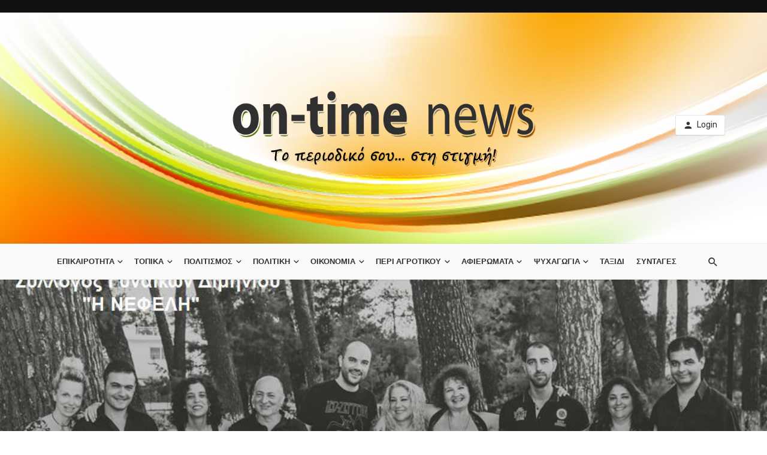

--- FILE ---
content_type: text/html; charset=UTF-8
request_url: https://ontimenews.gr/5162/
body_size: 25123
content:
<!DOCTYPE html>
<html lang="en-US">
<head>
	<meta charset="UTF-8" />
    
    <meta name="viewport" content="width=device-width, initial-scale=1"/>
    
    <link rel="profile" href="http://gmpg.org/xfn/11" />
	
	<link rel="pingback" href="https://ontimenews.gr/xmlrpc.php">

	<script type="application/javascript">var ajaxurl = "https://ontimenews.gr/wp-admin/admin-ajax.php"</script><meta name='robots' content='index, follow, max-image-preview:large, max-snippet:-1, max-video-preview:-1' />

	<!-- This site is optimized with the Yoast SEO plugin v26.5 - https://yoast.com/wordpress/plugins/seo/ -->
	<title>&quot;Πολιτιστικός Ιούνιος 2019&quot;: ιδιαίτερη ποιοτική μουσική βραδιά αφιέρωμα στον Ελληνικό Κινηματογράφο... - on-timenews</title>
	<link rel="canonical" href="https://ontimenews.gr/5162/" />
	<meta property="og:locale" content="en_US" />
	<meta property="og:type" content="article" />
	<meta property="og:title" content="&quot;Πολιτιστικός Ιούνιος 2019&quot;: ιδιαίτερη ποιοτική μουσική βραδιά αφιέρωμα στον Ελληνικό Κινηματογράφο... - on-timenews" />
	<meta property="og:description" content=" Ο Σύλλογος Γυναικών Διμηνιού &#8220;Η ΝΕΦΕΛΗ&#8221; την Κυριακή 30 Ιουνίου στις 20:30 στον προαύλιο χώρο του δημοτικού σχολείου Διμηνιού και στο πλαίσιο των εκδηλώσεων του ¨ΠΟΛΙΤΙΣΤΙΚΟΣ ΙΟΥΝΙΟΣ 2019¨ (Βλέπε ΕΔΩ), διοργανώνει μουσική εκδήλωση αφιερωματικού  χαρακτήρα στον Ελληνικό Κινηματογράφο. Η μουσική σκηνή «ΗΧΟΚΥΜΑΤΑ» θα μας ταξιδέψει, όπως αυτή ξέρει πολύ καλά, με μουσικές αφιερωμένες στον Ελληνικό Κινηματογράφο με τα άπειρα ηχοχρώματα τραγουδιών που έμειναν στο χρόνο. Τραγούδια και μουσικές που αγαπήσαμε. Τραγούδια γνωστά και λιγότερο γνωστά που παρουσιάστηκαν σε ταινίες και παραστάσεις. Συνθέτες και τραγουδοποιοί, στιχουργοί και ποιητές μια ζύμωση που ομορφαίνει και απαλύνει το βίο μας από τον άνθρωπο για τον άνθρωπό από όπου και αν κατάγεται. [&hellip;]" />
	<meta property="og:url" content="https://ontimenews.gr/5162/" />
	<meta property="og:site_name" content="on-timenews" />
	<meta property="article:published_time" content="2019-06-29T18:09:25+00:00" />
	<meta property="og:image" content="https://ontimenews.gr/wp-content/uploads/2019/06/65421690_2385874034788836_2716957652448968704_n.jpg" />
	<meta property="og:image:width" content="960" />
	<meta property="og:image:height" content="640" />
	<meta property="og:image:type" content="image/jpeg" />
	<meta name="author" content="on-time" />
	<meta name="twitter:card" content="summary_large_image" />
	<meta name="twitter:label1" content="Written by" />
	<meta name="twitter:data1" content="on-time" />
	<script type="application/ld+json" class="yoast-schema-graph">{"@context":"https://schema.org","@graph":[{"@type":"WebPage","@id":"https://ontimenews.gr/5162/","url":"https://ontimenews.gr/5162/","name":"\"Πολιτιστικός Ιούνιος 2019\": ιδιαίτερη ποιοτική μουσική βραδιά αφιέρωμα στον Ελληνικό Κινηματογράφο... - on-timenews","isPartOf":{"@id":"https://ontimenews.gr/#website"},"primaryImageOfPage":{"@id":"https://ontimenews.gr/5162/#primaryimage"},"image":{"@id":"https://ontimenews.gr/5162/#primaryimage"},"thumbnailUrl":"https://ontimenews.gr/wp-content/uploads/2019/06/65421690_2385874034788836_2716957652448968704_n.jpg","datePublished":"2019-06-29T18:09:25+00:00","author":{"@id":"https://ontimenews.gr/#/schema/person/faa333a22ebe0286d943aba0d2d00f83"},"breadcrumb":{"@id":"https://ontimenews.gr/5162/#breadcrumb"},"inLanguage":"en-US","potentialAction":[{"@type":"ReadAction","target":["https://ontimenews.gr/5162/"]}]},{"@type":"ImageObject","inLanguage":"en-US","@id":"https://ontimenews.gr/5162/#primaryimage","url":"https://ontimenews.gr/wp-content/uploads/2019/06/65421690_2385874034788836_2716957652448968704_n.jpg","contentUrl":"https://ontimenews.gr/wp-content/uploads/2019/06/65421690_2385874034788836_2716957652448968704_n.jpg","width":960,"height":640},{"@type":"BreadcrumbList","@id":"https://ontimenews.gr/5162/#breadcrumb","itemListElement":[{"@type":"ListItem","position":1,"name":"Home","item":"https://ontimenews.gr/"},{"@type":"ListItem","position":2,"name":"&#8220;Πολιτιστικός Ιούνιος 2019&#8221;: ιδιαίτερη ποιοτική μουσική βραδιά αφιέρωμα στον Ελληνικό Κινηματογράφο&#8230;"}]},{"@type":"WebSite","@id":"https://ontimenews.gr/#website","url":"https://ontimenews.gr/","name":"on-timenews","description":"Το περιοδικό σου ... στην στιγμή","potentialAction":[{"@type":"SearchAction","target":{"@type":"EntryPoint","urlTemplate":"https://ontimenews.gr/?s={search_term_string}"},"query-input":{"@type":"PropertyValueSpecification","valueRequired":true,"valueName":"search_term_string"}}],"inLanguage":"en-US"},{"@type":"Person","@id":"https://ontimenews.gr/#/schema/person/faa333a22ebe0286d943aba0d2d00f83","name":"on-time","image":{"@type":"ImageObject","inLanguage":"en-US","@id":"https://ontimenews.gr/#/schema/person/image/","url":"https://secure.gravatar.com/avatar/ec158045ea376ec61202fdfafd72de6a040a37fabdf1e587e147860b3fc39302?s=96&d=mm&r=g","contentUrl":"https://secure.gravatar.com/avatar/ec158045ea376ec61202fdfafd72de6a040a37fabdf1e587e147860b3fc39302?s=96&d=mm&r=g","caption":"on-time"},"url":"https://ontimenews.gr/author/on-time/"}]}</script>
	<!-- / Yoast SEO plugin. -->


<link rel='dns-prefetch' href='//fonts.googleapis.com' />
<link rel='preconnect' href='https://fonts.gstatic.com' crossorigin />
<link rel="alternate" type="application/rss+xml" title="on-timenews &raquo; Feed" href="https://ontimenews.gr/feed/" />
<link rel="alternate" type="application/rss+xml" title="on-timenews &raquo; Comments Feed" href="https://ontimenews.gr/comments/feed/" />
<link rel="alternate" type="application/rss+xml" title="on-timenews &raquo; &#8220;Πολιτιστικός Ιούνιος 2019&#8221;: ιδιαίτερη ποιοτική μουσική βραδιά αφιέρωμα στον Ελληνικό Κινηματογράφο&#8230; Comments Feed" href="https://ontimenews.gr/5162/feed/" />
<link rel="alternate" title="oEmbed (JSON)" type="application/json+oembed" href="https://ontimenews.gr/wp-json/oembed/1.0/embed?url=https%3A%2F%2Fontimenews.gr%2F5162%2F" />
<link rel="alternate" title="oEmbed (XML)" type="text/xml+oembed" href="https://ontimenews.gr/wp-json/oembed/1.0/embed?url=https%3A%2F%2Fontimenews.gr%2F5162%2F&#038;format=xml" />
		<!-- This site uses the Google Analytics by MonsterInsights plugin v9.10.1 - Using Analytics tracking - https://www.monsterinsights.com/ -->
							<script src="//www.googletagmanager.com/gtag/js?id=G-Y50VXXG12E"  data-cfasync="false" data-wpfc-render="false" type="text/javascript" async></script>
			<script data-cfasync="false" data-wpfc-render="false" type="text/javascript">
				var mi_version = '9.10.1';
				var mi_track_user = true;
				var mi_no_track_reason = '';
								var MonsterInsightsDefaultLocations = {"page_location":"https:\/\/ontimenews.gr\/5162\/"};
								if ( typeof MonsterInsightsPrivacyGuardFilter === 'function' ) {
					var MonsterInsightsLocations = (typeof MonsterInsightsExcludeQuery === 'object') ? MonsterInsightsPrivacyGuardFilter( MonsterInsightsExcludeQuery ) : MonsterInsightsPrivacyGuardFilter( MonsterInsightsDefaultLocations );
				} else {
					var MonsterInsightsLocations = (typeof MonsterInsightsExcludeQuery === 'object') ? MonsterInsightsExcludeQuery : MonsterInsightsDefaultLocations;
				}

								var disableStrs = [
										'ga-disable-G-Y50VXXG12E',
									];

				/* Function to detect opted out users */
				function __gtagTrackerIsOptedOut() {
					for (var index = 0; index < disableStrs.length; index++) {
						if (document.cookie.indexOf(disableStrs[index] + '=true') > -1) {
							return true;
						}
					}

					return false;
				}

				/* Disable tracking if the opt-out cookie exists. */
				if (__gtagTrackerIsOptedOut()) {
					for (var index = 0; index < disableStrs.length; index++) {
						window[disableStrs[index]] = true;
					}
				}

				/* Opt-out function */
				function __gtagTrackerOptout() {
					for (var index = 0; index < disableStrs.length; index++) {
						document.cookie = disableStrs[index] + '=true; expires=Thu, 31 Dec 2099 23:59:59 UTC; path=/';
						window[disableStrs[index]] = true;
					}
				}

				if ('undefined' === typeof gaOptout) {
					function gaOptout() {
						__gtagTrackerOptout();
					}
				}
								window.dataLayer = window.dataLayer || [];

				window.MonsterInsightsDualTracker = {
					helpers: {},
					trackers: {},
				};
				if (mi_track_user) {
					function __gtagDataLayer() {
						dataLayer.push(arguments);
					}

					function __gtagTracker(type, name, parameters) {
						if (!parameters) {
							parameters = {};
						}

						if (parameters.send_to) {
							__gtagDataLayer.apply(null, arguments);
							return;
						}

						if (type === 'event') {
														parameters.send_to = monsterinsights_frontend.v4_id;
							var hookName = name;
							if (typeof parameters['event_category'] !== 'undefined') {
								hookName = parameters['event_category'] + ':' + name;
							}

							if (typeof MonsterInsightsDualTracker.trackers[hookName] !== 'undefined') {
								MonsterInsightsDualTracker.trackers[hookName](parameters);
							} else {
								__gtagDataLayer('event', name, parameters);
							}
							
						} else {
							__gtagDataLayer.apply(null, arguments);
						}
					}

					__gtagTracker('js', new Date());
					__gtagTracker('set', {
						'developer_id.dZGIzZG': true,
											});
					if ( MonsterInsightsLocations.page_location ) {
						__gtagTracker('set', MonsterInsightsLocations);
					}
										__gtagTracker('config', 'G-Y50VXXG12E', {"forceSSL":"true","link_attribution":"true"} );
										window.gtag = __gtagTracker;										(function () {
						/* https://developers.google.com/analytics/devguides/collection/analyticsjs/ */
						/* ga and __gaTracker compatibility shim. */
						var noopfn = function () {
							return null;
						};
						var newtracker = function () {
							return new Tracker();
						};
						var Tracker = function () {
							return null;
						};
						var p = Tracker.prototype;
						p.get = noopfn;
						p.set = noopfn;
						p.send = function () {
							var args = Array.prototype.slice.call(arguments);
							args.unshift('send');
							__gaTracker.apply(null, args);
						};
						var __gaTracker = function () {
							var len = arguments.length;
							if (len === 0) {
								return;
							}
							var f = arguments[len - 1];
							if (typeof f !== 'object' || f === null || typeof f.hitCallback !== 'function') {
								if ('send' === arguments[0]) {
									var hitConverted, hitObject = false, action;
									if ('event' === arguments[1]) {
										if ('undefined' !== typeof arguments[3]) {
											hitObject = {
												'eventAction': arguments[3],
												'eventCategory': arguments[2],
												'eventLabel': arguments[4],
												'value': arguments[5] ? arguments[5] : 1,
											}
										}
									}
									if ('pageview' === arguments[1]) {
										if ('undefined' !== typeof arguments[2]) {
											hitObject = {
												'eventAction': 'page_view',
												'page_path': arguments[2],
											}
										}
									}
									if (typeof arguments[2] === 'object') {
										hitObject = arguments[2];
									}
									if (typeof arguments[5] === 'object') {
										Object.assign(hitObject, arguments[5]);
									}
									if ('undefined' !== typeof arguments[1].hitType) {
										hitObject = arguments[1];
										if ('pageview' === hitObject.hitType) {
											hitObject.eventAction = 'page_view';
										}
									}
									if (hitObject) {
										action = 'timing' === arguments[1].hitType ? 'timing_complete' : hitObject.eventAction;
										hitConverted = mapArgs(hitObject);
										__gtagTracker('event', action, hitConverted);
									}
								}
								return;
							}

							function mapArgs(args) {
								var arg, hit = {};
								var gaMap = {
									'eventCategory': 'event_category',
									'eventAction': 'event_action',
									'eventLabel': 'event_label',
									'eventValue': 'event_value',
									'nonInteraction': 'non_interaction',
									'timingCategory': 'event_category',
									'timingVar': 'name',
									'timingValue': 'value',
									'timingLabel': 'event_label',
									'page': 'page_path',
									'location': 'page_location',
									'title': 'page_title',
									'referrer' : 'page_referrer',
								};
								for (arg in args) {
																		if (!(!args.hasOwnProperty(arg) || !gaMap.hasOwnProperty(arg))) {
										hit[gaMap[arg]] = args[arg];
									} else {
										hit[arg] = args[arg];
									}
								}
								return hit;
							}

							try {
								f.hitCallback();
							} catch (ex) {
							}
						};
						__gaTracker.create = newtracker;
						__gaTracker.getByName = newtracker;
						__gaTracker.getAll = function () {
							return [];
						};
						__gaTracker.remove = noopfn;
						__gaTracker.loaded = true;
						window['__gaTracker'] = __gaTracker;
					})();
									} else {
										console.log("");
					(function () {
						function __gtagTracker() {
							return null;
						}

						window['__gtagTracker'] = __gtagTracker;
						window['gtag'] = __gtagTracker;
					})();
									}
			</script>
							<!-- / Google Analytics by MonsterInsights -->
		<style id='wp-img-auto-sizes-contain-inline-css' type='text/css'>
img:is([sizes=auto i],[sizes^="auto," i]){contain-intrinsic-size:3000px 1500px}
/*# sourceURL=wp-img-auto-sizes-contain-inline-css */
</style>
<link rel='stylesheet' id='hfe-widgets-style-css' href='https://ontimenews.gr/wp-content/plugins/header-footer-elementor/inc/widgets-css/frontend.css?ver=2.7.0' type='text/css' media='all' />
<style id='wp-emoji-styles-inline-css' type='text/css'>

	img.wp-smiley, img.emoji {
		display: inline !important;
		border: none !important;
		box-shadow: none !important;
		height: 1em !important;
		width: 1em !important;
		margin: 0 0.07em !important;
		vertical-align: -0.1em !important;
		background: none !important;
		padding: 0 !important;
	}
/*# sourceURL=wp-emoji-styles-inline-css */
</style>
<link rel='stylesheet' id='wp-block-library-css' href='https://ontimenews.gr/wp-includes/css/dist/block-library/style.min.css?ver=6.9' type='text/css' media='all' />
<style id='classic-theme-styles-inline-css' type='text/css'>
/*! This file is auto-generated */
.wp-block-button__link{color:#fff;background-color:#32373c;border-radius:9999px;box-shadow:none;text-decoration:none;padding:calc(.667em + 2px) calc(1.333em + 2px);font-size:1.125em}.wp-block-file__button{background:#32373c;color:#fff;text-decoration:none}
/*# sourceURL=/wp-includes/css/classic-themes.min.css */
</style>
<style id='global-styles-inline-css' type='text/css'>
:root{--wp--preset--aspect-ratio--square: 1;--wp--preset--aspect-ratio--4-3: 4/3;--wp--preset--aspect-ratio--3-4: 3/4;--wp--preset--aspect-ratio--3-2: 3/2;--wp--preset--aspect-ratio--2-3: 2/3;--wp--preset--aspect-ratio--16-9: 16/9;--wp--preset--aspect-ratio--9-16: 9/16;--wp--preset--color--black: #000000;--wp--preset--color--cyan-bluish-gray: #abb8c3;--wp--preset--color--white: #ffffff;--wp--preset--color--pale-pink: #f78da7;--wp--preset--color--vivid-red: #cf2e2e;--wp--preset--color--luminous-vivid-orange: #ff6900;--wp--preset--color--luminous-vivid-amber: #fcb900;--wp--preset--color--light-green-cyan: #7bdcb5;--wp--preset--color--vivid-green-cyan: #00d084;--wp--preset--color--pale-cyan-blue: #8ed1fc;--wp--preset--color--vivid-cyan-blue: #0693e3;--wp--preset--color--vivid-purple: #9b51e0;--wp--preset--gradient--vivid-cyan-blue-to-vivid-purple: linear-gradient(135deg,rgb(6,147,227) 0%,rgb(155,81,224) 100%);--wp--preset--gradient--light-green-cyan-to-vivid-green-cyan: linear-gradient(135deg,rgb(122,220,180) 0%,rgb(0,208,130) 100%);--wp--preset--gradient--luminous-vivid-amber-to-luminous-vivid-orange: linear-gradient(135deg,rgb(252,185,0) 0%,rgb(255,105,0) 100%);--wp--preset--gradient--luminous-vivid-orange-to-vivid-red: linear-gradient(135deg,rgb(255,105,0) 0%,rgb(207,46,46) 100%);--wp--preset--gradient--very-light-gray-to-cyan-bluish-gray: linear-gradient(135deg,rgb(238,238,238) 0%,rgb(169,184,195) 100%);--wp--preset--gradient--cool-to-warm-spectrum: linear-gradient(135deg,rgb(74,234,220) 0%,rgb(151,120,209) 20%,rgb(207,42,186) 40%,rgb(238,44,130) 60%,rgb(251,105,98) 80%,rgb(254,248,76) 100%);--wp--preset--gradient--blush-light-purple: linear-gradient(135deg,rgb(255,206,236) 0%,rgb(152,150,240) 100%);--wp--preset--gradient--blush-bordeaux: linear-gradient(135deg,rgb(254,205,165) 0%,rgb(254,45,45) 50%,rgb(107,0,62) 100%);--wp--preset--gradient--luminous-dusk: linear-gradient(135deg,rgb(255,203,112) 0%,rgb(199,81,192) 50%,rgb(65,88,208) 100%);--wp--preset--gradient--pale-ocean: linear-gradient(135deg,rgb(255,245,203) 0%,rgb(182,227,212) 50%,rgb(51,167,181) 100%);--wp--preset--gradient--electric-grass: linear-gradient(135deg,rgb(202,248,128) 0%,rgb(113,206,126) 100%);--wp--preset--gradient--midnight: linear-gradient(135deg,rgb(2,3,129) 0%,rgb(40,116,252) 100%);--wp--preset--font-size--small: 13px;--wp--preset--font-size--medium: 20px;--wp--preset--font-size--large: 36px;--wp--preset--font-size--x-large: 42px;--wp--preset--spacing--20: 0.44rem;--wp--preset--spacing--30: 0.67rem;--wp--preset--spacing--40: 1rem;--wp--preset--spacing--50: 1.5rem;--wp--preset--spacing--60: 2.25rem;--wp--preset--spacing--70: 3.38rem;--wp--preset--spacing--80: 5.06rem;--wp--preset--shadow--natural: 6px 6px 9px rgba(0, 0, 0, 0.2);--wp--preset--shadow--deep: 12px 12px 50px rgba(0, 0, 0, 0.4);--wp--preset--shadow--sharp: 6px 6px 0px rgba(0, 0, 0, 0.2);--wp--preset--shadow--outlined: 6px 6px 0px -3px rgb(255, 255, 255), 6px 6px rgb(0, 0, 0);--wp--preset--shadow--crisp: 6px 6px 0px rgb(0, 0, 0);}:where(.is-layout-flex){gap: 0.5em;}:where(.is-layout-grid){gap: 0.5em;}body .is-layout-flex{display: flex;}.is-layout-flex{flex-wrap: wrap;align-items: center;}.is-layout-flex > :is(*, div){margin: 0;}body .is-layout-grid{display: grid;}.is-layout-grid > :is(*, div){margin: 0;}:where(.wp-block-columns.is-layout-flex){gap: 2em;}:where(.wp-block-columns.is-layout-grid){gap: 2em;}:where(.wp-block-post-template.is-layout-flex){gap: 1.25em;}:where(.wp-block-post-template.is-layout-grid){gap: 1.25em;}.has-black-color{color: var(--wp--preset--color--black) !important;}.has-cyan-bluish-gray-color{color: var(--wp--preset--color--cyan-bluish-gray) !important;}.has-white-color{color: var(--wp--preset--color--white) !important;}.has-pale-pink-color{color: var(--wp--preset--color--pale-pink) !important;}.has-vivid-red-color{color: var(--wp--preset--color--vivid-red) !important;}.has-luminous-vivid-orange-color{color: var(--wp--preset--color--luminous-vivid-orange) !important;}.has-luminous-vivid-amber-color{color: var(--wp--preset--color--luminous-vivid-amber) !important;}.has-light-green-cyan-color{color: var(--wp--preset--color--light-green-cyan) !important;}.has-vivid-green-cyan-color{color: var(--wp--preset--color--vivid-green-cyan) !important;}.has-pale-cyan-blue-color{color: var(--wp--preset--color--pale-cyan-blue) !important;}.has-vivid-cyan-blue-color{color: var(--wp--preset--color--vivid-cyan-blue) !important;}.has-vivid-purple-color{color: var(--wp--preset--color--vivid-purple) !important;}.has-black-background-color{background-color: var(--wp--preset--color--black) !important;}.has-cyan-bluish-gray-background-color{background-color: var(--wp--preset--color--cyan-bluish-gray) !important;}.has-white-background-color{background-color: var(--wp--preset--color--white) !important;}.has-pale-pink-background-color{background-color: var(--wp--preset--color--pale-pink) !important;}.has-vivid-red-background-color{background-color: var(--wp--preset--color--vivid-red) !important;}.has-luminous-vivid-orange-background-color{background-color: var(--wp--preset--color--luminous-vivid-orange) !important;}.has-luminous-vivid-amber-background-color{background-color: var(--wp--preset--color--luminous-vivid-amber) !important;}.has-light-green-cyan-background-color{background-color: var(--wp--preset--color--light-green-cyan) !important;}.has-vivid-green-cyan-background-color{background-color: var(--wp--preset--color--vivid-green-cyan) !important;}.has-pale-cyan-blue-background-color{background-color: var(--wp--preset--color--pale-cyan-blue) !important;}.has-vivid-cyan-blue-background-color{background-color: var(--wp--preset--color--vivid-cyan-blue) !important;}.has-vivid-purple-background-color{background-color: var(--wp--preset--color--vivid-purple) !important;}.has-black-border-color{border-color: var(--wp--preset--color--black) !important;}.has-cyan-bluish-gray-border-color{border-color: var(--wp--preset--color--cyan-bluish-gray) !important;}.has-white-border-color{border-color: var(--wp--preset--color--white) !important;}.has-pale-pink-border-color{border-color: var(--wp--preset--color--pale-pink) !important;}.has-vivid-red-border-color{border-color: var(--wp--preset--color--vivid-red) !important;}.has-luminous-vivid-orange-border-color{border-color: var(--wp--preset--color--luminous-vivid-orange) !important;}.has-luminous-vivid-amber-border-color{border-color: var(--wp--preset--color--luminous-vivid-amber) !important;}.has-light-green-cyan-border-color{border-color: var(--wp--preset--color--light-green-cyan) !important;}.has-vivid-green-cyan-border-color{border-color: var(--wp--preset--color--vivid-green-cyan) !important;}.has-pale-cyan-blue-border-color{border-color: var(--wp--preset--color--pale-cyan-blue) !important;}.has-vivid-cyan-blue-border-color{border-color: var(--wp--preset--color--vivid-cyan-blue) !important;}.has-vivid-purple-border-color{border-color: var(--wp--preset--color--vivid-purple) !important;}.has-vivid-cyan-blue-to-vivid-purple-gradient-background{background: var(--wp--preset--gradient--vivid-cyan-blue-to-vivid-purple) !important;}.has-light-green-cyan-to-vivid-green-cyan-gradient-background{background: var(--wp--preset--gradient--light-green-cyan-to-vivid-green-cyan) !important;}.has-luminous-vivid-amber-to-luminous-vivid-orange-gradient-background{background: var(--wp--preset--gradient--luminous-vivid-amber-to-luminous-vivid-orange) !important;}.has-luminous-vivid-orange-to-vivid-red-gradient-background{background: var(--wp--preset--gradient--luminous-vivid-orange-to-vivid-red) !important;}.has-very-light-gray-to-cyan-bluish-gray-gradient-background{background: var(--wp--preset--gradient--very-light-gray-to-cyan-bluish-gray) !important;}.has-cool-to-warm-spectrum-gradient-background{background: var(--wp--preset--gradient--cool-to-warm-spectrum) !important;}.has-blush-light-purple-gradient-background{background: var(--wp--preset--gradient--blush-light-purple) !important;}.has-blush-bordeaux-gradient-background{background: var(--wp--preset--gradient--blush-bordeaux) !important;}.has-luminous-dusk-gradient-background{background: var(--wp--preset--gradient--luminous-dusk) !important;}.has-pale-ocean-gradient-background{background: var(--wp--preset--gradient--pale-ocean) !important;}.has-electric-grass-gradient-background{background: var(--wp--preset--gradient--electric-grass) !important;}.has-midnight-gradient-background{background: var(--wp--preset--gradient--midnight) !important;}.has-small-font-size{font-size: var(--wp--preset--font-size--small) !important;}.has-medium-font-size{font-size: var(--wp--preset--font-size--medium) !important;}.has-large-font-size{font-size: var(--wp--preset--font-size--large) !important;}.has-x-large-font-size{font-size: var(--wp--preset--font-size--x-large) !important;}
:where(.wp-block-post-template.is-layout-flex){gap: 1.25em;}:where(.wp-block-post-template.is-layout-grid){gap: 1.25em;}
:where(.wp-block-term-template.is-layout-flex){gap: 1.25em;}:where(.wp-block-term-template.is-layout-grid){gap: 1.25em;}
:where(.wp-block-columns.is-layout-flex){gap: 2em;}:where(.wp-block-columns.is-layout-grid){gap: 2em;}
:root :where(.wp-block-pullquote){font-size: 1.5em;line-height: 1.6;}
/*# sourceURL=global-styles-inline-css */
</style>
<link rel='stylesheet' id='fontawesome-latest-css-css' href='https://ontimenews.gr/wp-content/plugins/accesspress-social-login-lite/css/font-awesome/all.min.css?ver=3.4.8' type='text/css' media='all' />
<link rel='stylesheet' id='apsl-frontend-css-css' href='https://ontimenews.gr/wp-content/plugins/accesspress-social-login-lite/css/frontend.css?ver=3.4.8' type='text/css' media='all' />
<link rel='stylesheet' id='hfe-style-css' href='https://ontimenews.gr/wp-content/plugins/header-footer-elementor/assets/css/header-footer-elementor.css?ver=2.7.0' type='text/css' media='all' />
<link rel='stylesheet' id='elementor-icons-css' href='https://ontimenews.gr/wp-content/plugins/elementor/assets/lib/eicons/css/elementor-icons.min.css?ver=5.44.0' type='text/css' media='all' />
<link rel='stylesheet' id='elementor-frontend-css' href='https://ontimenews.gr/wp-content/plugins/elementor/assets/css/frontend.min.css?ver=3.33.4' type='text/css' media='all' />
<link rel='stylesheet' id='elementor-post-51259-css' href='https://ontimenews.gr/wp-content/uploads/elementor/css/post-51259.css?ver=1765362615' type='text/css' media='all' />
<link rel='stylesheet' id='thenextmag_vendors-css' href='https://ontimenews.gr/wp-content/themes/the-next-mag/css/vendors.css?ver=6.9' type='text/css' media='all' />
<link rel='stylesheet' id='thenextmag-style-css' href='https://ontimenews.gr/wp-content/themes/the-next-mag/css/style.css?ver=6.9' type='text/css' media='all' />
<style id='thenextmag-style-inline-css' type='text/css'>
.sticky-header.is-fixed > .navigation-bar
                                        {background: #1E73BE;
                                        background: -webkit-linear-gradient(90deg, #1E73BE 0, #00897E 100%);
                                        background: linear-gradient(90deg, #1E73BE 0, #00897E 100%);}#mnmd-mobile-header
                                        {background: #26F245;
                                        background: -webkit-linear-gradient(90deg, #26F245 0, #F28D00 100%);
                                        background: linear-gradient(90deg, #26F245 0, #F28D00 100%);}.site-footer, .footer-3.site-footer, .footer-5.site-footer
                                        {background: #FFFFFF;
                                        background: -webkit-linear-gradient(180deg, #FFFFFF 0, #B0551D 100%);
                                        background: linear-gradient(180deg, #FFFFFF 0, #B0551D 100%);}::selection {color: #FFF; background: #DD3333;}::-webkit-selection {color: #FFF; background: #DD3333;}a, a:hover, a:focus, a:active, .color-primary, .site-title, .mnmd-widget-indexed-posts-b .posts-list > li .post__title:after,
            .author-box .author-name a
            {color: #DD3333;}.category-tile__name, .cat-0.cat-theme-bg.cat-theme-bg, .primary-bg-color, .navigation--main > li > a:before, .mnmd-pagination__item-current, .mnmd-pagination__item-current:hover, 
            .mnmd-pagination__item-current:focus, .mnmd-pagination__item-current:active, .mnmd-pagination--next-n-prev .mnmd-pagination__links a:last-child .mnmd-pagination__item,
            .subscribe-form__fields input[type='submit'], .has-overlap-bg:before, .post__cat--bg, a.post__cat--bg, .entry-cat--bg, a.entry-cat--bg, 
            .comments-count-box, .mnmd-widget--box .widget__title,  .posts-list > li .post__thumb:after, 
            .widget_calendar td a:before, .widget_calendar #today, .widget_calendar #today a, .entry-action-btn, .posts-navigation__label:before, 
            .comment-form .form-submit input[type='submit'], .mnmd-carousel-dots-b .swiper-pagination-bullet-active,
             .site-header--side-logo .header-logo:not(.header-logo--mobile), .list-square-bullet > li > *:before, .list-square-bullet-exclude-first > li:not(:first-child) > *:before,
             .btn-primary, .btn-primary:active, .btn-primary:focus, .btn-primary:hover, 
             .btn-primary.active.focus, .btn-primary.active:focus, .btn-primary.active:hover, .btn-primary:active.focus, .btn-primary:active:focus, .btn-primary:active:hover,
             div.wpforms-container-full .wpforms-form button[type=submit], div.wpforms-container-full .wpforms-form button[type=submit]:hover
            {background-color: #DD3333;}.site-header--skin-4 .navigation--main > li > a:before
            {background-color: #DD3333 !important;}.post-score-hexagon .hexagon-svg g path
            {fill: #DD3333;}.has-overlap-frame:before, .mnmd-gallery-slider .fotorama__thumb-border, .bypostauthor > .comment-body .comment-author > img
            {border-color: #DD3333;}.mnmd-pagination--next-n-prev .mnmd-pagination__links a:last-child .mnmd-pagination__item:after
            {border-left-color: #DD3333;}.comments-count-box:before
            {border-top-color: #DD3333;}.navigation--offcanvas li > a:after
            {border-right-color: #DD3333;}.post--single-cover-gradient .single-header
            {
                background-image: -webkit-linear-gradient( bottom , #DD3333 0%, rgba(252, 60, 45, 0.7) 50%, rgba(252, 60, 45, 0) 100%);
                background-image: linear-gradient(to top, #DD3333 0%, rgba(252, 60, 45, 0.7) 50%, rgba(252, 60, 45, 0) 100%);
            }.subscribe-form__fields input[type='submit']:hover,
            .comment-form .form-submit input[type='submit']:active, .comment-form .form-submit input[type='submit']:focus, .comment-form .form-submit input[type='submit']:hover
            {background-color: #EF392B;}mnmd-video-box__playlist .is-playing .post__thumb:after { content: 'Now playing'; }.cat-49 .cat-theme, 
                                        .cat-49.cat-theme.cat-theme, 
                                        .cat-49 a:hover .cat-icon
                    {color: #0c2461 !important;}.cat-49 .cat-theme-bg,
                                        .cat-49.cat-theme-bg.cat-theme-bg,
                                        .navigation--main > li.menu-item-cat-49 > a:before,
                                        .cat-49.post--featured-a .post__text:before,
                                        .mnmd-carousel-b .cat-49 .post__text:before,
                                        .cat-49 .has-overlap-bg:before,
                                        .cat-49.post--content-overlap .overlay-content__inner:before
                    {background-color: #0c2461 !important;}.cat-49 .cat-theme-border,
                                        .cat-49.cat-theme-border.cat-theme-border,
                                        .mnmd-featured-block-a .main-post.cat-49:before,
                                        .cat-49 .category-tile__inner:before,
                                        .cat-49 .has-overlap-frame:before,
                                        .navigation--offcanvas li.menu-item-cat-49 > a:after,
                                        .mnmd-featured-block-a .main-post:before
                    {border-color: #0c2461 !important;}.post--single-cover-gradient.cat-49 .single-header
                    {
                    background-image: -webkit-linear-gradient( bottom , #0c2461 0%, rgba(25, 79, 176, 0.7) 50%, rgba(25, 79, 176, 0) 100%);
                    background-image: linear-gradient(to top, #0c2461 0%, rgba(25, 79, 176, 0.7) 50%, rgba(25, 79, 176, 0) 100%);
                    }.cat-55 .cat-theme, 
                                        .cat-55.cat-theme.cat-theme, 
                                        .cat-55 a:hover .cat-icon
                    {color: #74b9ff !important;}.cat-55 .cat-theme-bg,
                                        .cat-55.cat-theme-bg.cat-theme-bg,
                                        .navigation--main > li.menu-item-cat-55 > a:before,
                                        .cat-55.post--featured-a .post__text:before,
                                        .mnmd-carousel-b .cat-55 .post__text:before,
                                        .cat-55 .has-overlap-bg:before,
                                        .cat-55.post--content-overlap .overlay-content__inner:before
                    {background-color: #74b9ff !important;}.cat-55 .cat-theme-border,
                                        .cat-55.cat-theme-border.cat-theme-border,
                                        .mnmd-featured-block-a .main-post.cat-55:before,
                                        .cat-55 .category-tile__inner:before,
                                        .cat-55 .has-overlap-frame:before,
                                        .navigation--offcanvas li.menu-item-cat-55 > a:after,
                                        .mnmd-featured-block-a .main-post:before
                    {border-color: #74b9ff !important;}.post--single-cover-gradient.cat-55 .single-header
                    {
                    background-image: -webkit-linear-gradient( bottom , #74b9ff 0%, rgba(25, 79, 176, 0.7) 50%, rgba(25, 79, 176, 0) 100%);
                    background-image: linear-gradient(to top, #74b9ff 0%, rgba(25, 79, 176, 0.7) 50%, rgba(25, 79, 176, 0) 100%);
                    }.cat-56 .cat-theme, 
                                        .cat-56.cat-theme.cat-theme, 
                                        .cat-56 a:hover .cat-icon
                    {color: #f8c291 !important;}.cat-56 .cat-theme-bg,
                                        .cat-56.cat-theme-bg.cat-theme-bg,
                                        .navigation--main > li.menu-item-cat-56 > a:before,
                                        .cat-56.post--featured-a .post__text:before,
                                        .mnmd-carousel-b .cat-56 .post__text:before,
                                        .cat-56 .has-overlap-bg:before,
                                        .cat-56.post--content-overlap .overlay-content__inner:before
                    {background-color: #f8c291 !important;}.cat-56 .cat-theme-border,
                                        .cat-56.cat-theme-border.cat-theme-border,
                                        .mnmd-featured-block-a .main-post.cat-56:before,
                                        .cat-56 .category-tile__inner:before,
                                        .cat-56 .has-overlap-frame:before,
                                        .navigation--offcanvas li.menu-item-cat-56 > a:after,
                                        .mnmd-featured-block-a .main-post:before
                    {border-color: #f8c291 !important;}.post--single-cover-gradient.cat-56 .single-header
                    {
                    background-image: -webkit-linear-gradient( bottom , #f8c291 0%, rgba(25, 79, 176, 0.7) 50%, rgba(25, 79, 176, 0) 100%);
                    background-image: linear-gradient(to top, #f8c291 0%, rgba(25, 79, 176, 0.7) 50%, rgba(25, 79, 176, 0) 100%);
                    }.cat-57 .cat-theme, 
                                        .cat-57.cat-theme.cat-theme, 
                                        .cat-57 a:hover .cat-icon
                    {color: #81ecec !important;}.cat-57 .cat-theme-bg,
                                        .cat-57.cat-theme-bg.cat-theme-bg,
                                        .navigation--main > li.menu-item-cat-57 > a:before,
                                        .cat-57.post--featured-a .post__text:before,
                                        .mnmd-carousel-b .cat-57 .post__text:before,
                                        .cat-57 .has-overlap-bg:before,
                                        .cat-57.post--content-overlap .overlay-content__inner:before
                    {background-color: #81ecec !important;}.cat-57 .cat-theme-border,
                                        .cat-57.cat-theme-border.cat-theme-border,
                                        .mnmd-featured-block-a .main-post.cat-57:before,
                                        .cat-57 .category-tile__inner:before,
                                        .cat-57 .has-overlap-frame:before,
                                        .navigation--offcanvas li.menu-item-cat-57 > a:after,
                                        .mnmd-featured-block-a .main-post:before
                    {border-color: #81ecec !important;}.post--single-cover-gradient.cat-57 .single-header
                    {
                    background-image: -webkit-linear-gradient( bottom , #81ecec 0%, rgba(25, 79, 176, 0.7) 50%, rgba(25, 79, 176, 0) 100%);
                    background-image: linear-gradient(to top, #81ecec 0%, rgba(25, 79, 176, 0.7) 50%, rgba(25, 79, 176, 0) 100%);
                    }.cat-58 .cat-theme, 
                                        .cat-58.cat-theme.cat-theme, 
                                        .cat-58 a:hover .cat-icon
                    {color: #3742fa !important;}.cat-58 .cat-theme-bg,
                                        .cat-58.cat-theme-bg.cat-theme-bg,
                                        .navigation--main > li.menu-item-cat-58 > a:before,
                                        .cat-58.post--featured-a .post__text:before,
                                        .mnmd-carousel-b .cat-58 .post__text:before,
                                        .cat-58 .has-overlap-bg:before,
                                        .cat-58.post--content-overlap .overlay-content__inner:before
                    {background-color: #3742fa !important;}.cat-58 .cat-theme-border,
                                        .cat-58.cat-theme-border.cat-theme-border,
                                        .mnmd-featured-block-a .main-post.cat-58:before,
                                        .cat-58 .category-tile__inner:before,
                                        .cat-58 .has-overlap-frame:before,
                                        .navigation--offcanvas li.menu-item-cat-58 > a:after,
                                        .mnmd-featured-block-a .main-post:before
                    {border-color: #3742fa !important;}.post--single-cover-gradient.cat-58 .single-header
                    {
                    background-image: -webkit-linear-gradient( bottom , #3742fa 0%, rgba(25, 79, 176, 0.7) 50%, rgba(25, 79, 176, 0) 100%);
                    background-image: linear-gradient(to top, #3742fa 0%, rgba(25, 79, 176, 0.7) 50%, rgba(25, 79, 176, 0) 100%);
                    }.cat-51 .cat-theme, 
                                        .cat-51.cat-theme.cat-theme, 
                                        .cat-51 a:hover .cat-icon
                    {color: #ea2027 !important;}.cat-51 .cat-theme-bg,
                                        .cat-51.cat-theme-bg.cat-theme-bg,
                                        .navigation--main > li.menu-item-cat-51 > a:before,
                                        .cat-51.post--featured-a .post__text:before,
                                        .mnmd-carousel-b .cat-51 .post__text:before,
                                        .cat-51 .has-overlap-bg:before,
                                        .cat-51.post--content-overlap .overlay-content__inner:before
                    {background-color: #ea2027 !important;}.cat-51 .cat-theme-border,
                                        .cat-51.cat-theme-border.cat-theme-border,
                                        .mnmd-featured-block-a .main-post.cat-51:before,
                                        .cat-51 .category-tile__inner:before,
                                        .cat-51 .has-overlap-frame:before,
                                        .navigation--offcanvas li.menu-item-cat-51 > a:after,
                                        .mnmd-featured-block-a .main-post:before
                    {border-color: #ea2027 !important;}.post--single-cover-gradient.cat-51 .single-header
                    {
                    background-image: -webkit-linear-gradient( bottom , #ea2027 0%, rgba(25, 79, 176, 0.7) 50%, rgba(25, 79, 176, 0) 100%);
                    background-image: linear-gradient(to top, #ea2027 0%, rgba(25, 79, 176, 0.7) 50%, rgba(25, 79, 176, 0) 100%);
                    }.cat-59 .cat-theme, 
                                        .cat-59.cat-theme.cat-theme, 
                                        .cat-59 a:hover .cat-icon
                    {color: #39d266 !important;}.cat-59 .cat-theme-bg,
                                        .cat-59.cat-theme-bg.cat-theme-bg,
                                        .navigation--main > li.menu-item-cat-59 > a:before,
                                        .cat-59.post--featured-a .post__text:before,
                                        .mnmd-carousel-b .cat-59 .post__text:before,
                                        .cat-59 .has-overlap-bg:before,
                                        .cat-59.post--content-overlap .overlay-content__inner:before
                    {background-color: #39d266 !important;}.cat-59 .cat-theme-border,
                                        .cat-59.cat-theme-border.cat-theme-border,
                                        .mnmd-featured-block-a .main-post.cat-59:before,
                                        .cat-59 .category-tile__inner:before,
                                        .cat-59 .has-overlap-frame:before,
                                        .navigation--offcanvas li.menu-item-cat-59 > a:after,
                                        .mnmd-featured-block-a .main-post:before
                    {border-color: #39d266 !important;}.post--single-cover-gradient.cat-59 .single-header
                    {
                    background-image: -webkit-linear-gradient( bottom , #39d266 0%, rgba(25, 79, 176, 0.7) 50%, rgba(25, 79, 176, 0) 100%);
                    background-image: linear-gradient(to top, #39d266 0%, rgba(25, 79, 176, 0.7) 50%, rgba(25, 79, 176, 0) 100%);
                    }.cat-60 .cat-theme, 
                                        .cat-60.cat-theme.cat-theme, 
                                        .cat-60 a:hover .cat-icon
                    {color: #a29bfe !important;}.cat-60 .cat-theme-bg,
                                        .cat-60.cat-theme-bg.cat-theme-bg,
                                        .navigation--main > li.menu-item-cat-60 > a:before,
                                        .cat-60.post--featured-a .post__text:before,
                                        .mnmd-carousel-b .cat-60 .post__text:before,
                                        .cat-60 .has-overlap-bg:before,
                                        .cat-60.post--content-overlap .overlay-content__inner:before
                    {background-color: #a29bfe !important;}.cat-60 .cat-theme-border,
                                        .cat-60.cat-theme-border.cat-theme-border,
                                        .mnmd-featured-block-a .main-post.cat-60:before,
                                        .cat-60 .category-tile__inner:before,
                                        .cat-60 .has-overlap-frame:before,
                                        .navigation--offcanvas li.menu-item-cat-60 > a:after,
                                        .mnmd-featured-block-a .main-post:before
                    {border-color: #a29bfe !important;}.post--single-cover-gradient.cat-60 .single-header
                    {
                    background-image: -webkit-linear-gradient( bottom , #a29bfe 0%, rgba(25, 79, 176, 0.7) 50%, rgba(25, 79, 176, 0) 100%);
                    background-image: linear-gradient(to top, #a29bfe 0%, rgba(25, 79, 176, 0.7) 50%, rgba(25, 79, 176, 0) 100%);
                    }.cat-53 .cat-theme, 
                                        .cat-53.cat-theme.cat-theme, 
                                        .cat-53 a:hover .cat-icon
                    {color: #b53471 !important;}.cat-53 .cat-theme-bg,
                                        .cat-53.cat-theme-bg.cat-theme-bg,
                                        .navigation--main > li.menu-item-cat-53 > a:before,
                                        .cat-53.post--featured-a .post__text:before,
                                        .mnmd-carousel-b .cat-53 .post__text:before,
                                        .cat-53 .has-overlap-bg:before,
                                        .cat-53.post--content-overlap .overlay-content__inner:before
                    {background-color: #b53471 !important;}.cat-53 .cat-theme-border,
                                        .cat-53.cat-theme-border.cat-theme-border,
                                        .mnmd-featured-block-a .main-post.cat-53:before,
                                        .cat-53 .category-tile__inner:before,
                                        .cat-53 .has-overlap-frame:before,
                                        .navigation--offcanvas li.menu-item-cat-53 > a:after,
                                        .mnmd-featured-block-a .main-post:before
                    {border-color: #b53471 !important;}.post--single-cover-gradient.cat-53 .single-header
                    {
                    background-image: -webkit-linear-gradient( bottom , #b53471 0%, rgba(25, 79, 176, 0.7) 50%, rgba(25, 79, 176, 0) 100%);
                    background-image: linear-gradient(to top, #b53471 0%, rgba(25, 79, 176, 0.7) 50%, rgba(25, 79, 176, 0) 100%);
                    }.cat-44 .cat-theme, 
                                        .cat-44.cat-theme.cat-theme, 
                                        .cat-44 a:hover .cat-icon
                    {color: #55efc4 !important;}.cat-44 .cat-theme-bg,
                                        .cat-44.cat-theme-bg.cat-theme-bg,
                                        .navigation--main > li.menu-item-cat-44 > a:before,
                                        .cat-44.post--featured-a .post__text:before,
                                        .mnmd-carousel-b .cat-44 .post__text:before,
                                        .cat-44 .has-overlap-bg:before,
                                        .cat-44.post--content-overlap .overlay-content__inner:before
                    {background-color: #55efc4 !important;}.cat-44 .cat-theme-border,
                                        .cat-44.cat-theme-border.cat-theme-border,
                                        .mnmd-featured-block-a .main-post.cat-44:before,
                                        .cat-44 .category-tile__inner:before,
                                        .cat-44 .has-overlap-frame:before,
                                        .navigation--offcanvas li.menu-item-cat-44 > a:after,
                                        .mnmd-featured-block-a .main-post:before
                    {border-color: #55efc4 !important;}.post--single-cover-gradient.cat-44 .single-header
                    {
                    background-image: -webkit-linear-gradient( bottom , #55efc4 0%, rgba(25, 79, 176, 0.7) 50%, rgba(25, 79, 176, 0) 100%);
                    background-image: linear-gradient(to top, #55efc4 0%, rgba(25, 79, 176, 0.7) 50%, rgba(25, 79, 176, 0) 100%);
                    }.cat-42 .cat-theme, 
                                        .cat-42.cat-theme.cat-theme, 
                                        .cat-42 a:hover .cat-icon
                    {color: #9f85de !important;}.cat-42 .cat-theme-bg,
                                        .cat-42.cat-theme-bg.cat-theme-bg,
                                        .navigation--main > li.menu-item-cat-42 > a:before,
                                        .cat-42.post--featured-a .post__text:before,
                                        .mnmd-carousel-b .cat-42 .post__text:before,
                                        .cat-42 .has-overlap-bg:before,
                                        .cat-42.post--content-overlap .overlay-content__inner:before
                    {background-color: #9f85de !important;}.cat-42 .cat-theme-border,
                                        .cat-42.cat-theme-border.cat-theme-border,
                                        .mnmd-featured-block-a .main-post.cat-42:before,
                                        .cat-42 .category-tile__inner:before,
                                        .cat-42 .has-overlap-frame:before,
                                        .navigation--offcanvas li.menu-item-cat-42 > a:after,
                                        .mnmd-featured-block-a .main-post:before
                    {border-color: #9f85de !important;}.post--single-cover-gradient.cat-42 .single-header
                    {
                    background-image: -webkit-linear-gradient( bottom , #9f85de 0%, rgba(25, 79, 176, 0.7) 50%, rgba(25, 79, 176, 0) 100%);
                    background-image: linear-gradient(to top, #9f85de 0%, rgba(25, 79, 176, 0.7) 50%, rgba(25, 79, 176, 0) 100%);
                    }
/*# sourceURL=thenextmag-style-inline-css */
</style>
<link rel='stylesheet' id='login-with-ajax-css' href='https://ontimenews.gr/wp-content/themes/the-next-mag/plugins/login-with-ajax/widget.css?ver=4.5.1' type='text/css' media='all' />
<link rel='stylesheet' id='hfe-elementor-icons-css' href='https://ontimenews.gr/wp-content/plugins/elementor/assets/lib/eicons/css/elementor-icons.min.css?ver=5.34.0' type='text/css' media='all' />
<link rel='stylesheet' id='hfe-icons-list-css' href='https://ontimenews.gr/wp-content/plugins/elementor/assets/css/widget-icon-list.min.css?ver=3.24.3' type='text/css' media='all' />
<link rel='stylesheet' id='hfe-social-icons-css' href='https://ontimenews.gr/wp-content/plugins/elementor/assets/css/widget-social-icons.min.css?ver=3.24.0' type='text/css' media='all' />
<link rel='stylesheet' id='hfe-social-share-icons-brands-css' href='https://ontimenews.gr/wp-content/plugins/elementor/assets/lib/font-awesome/css/brands.css?ver=5.15.3' type='text/css' media='all' />
<link rel='stylesheet' id='hfe-social-share-icons-fontawesome-css' href='https://ontimenews.gr/wp-content/plugins/elementor/assets/lib/font-awesome/css/fontawesome.css?ver=5.15.3' type='text/css' media='all' />
<link rel='stylesheet' id='hfe-nav-menu-icons-css' href='https://ontimenews.gr/wp-content/plugins/elementor/assets/lib/font-awesome/css/solid.css?ver=5.15.3' type='text/css' media='all' />
<link rel="preload" as="style" href="https://fonts.googleapis.com/css?family=Rubik:300,400,500,600,700,800,900,300italic,400italic,500italic,600italic,700italic,800italic,900italic&#038;subset=latin&#038;display=swap&#038;ver=1683634394" /><link rel="stylesheet" href="https://fonts.googleapis.com/css?family=Rubik:300,400,500,600,700,800,900,300italic,400italic,500italic,600italic,700italic,800italic,900italic&#038;subset=latin&#038;display=swap&#038;ver=1683634394" media="print" onload="this.media='all'"><noscript><link rel="stylesheet" href="https://fonts.googleapis.com/css?family=Rubik:300,400,500,600,700,800,900,300italic,400italic,500italic,600italic,700italic,800italic,900italic&#038;subset=latin&#038;display=swap&#038;ver=1683634394" /></noscript><link rel='stylesheet' id='elementor-gf-local-roboto-css' href='https://ontimenews.gr/wp-content/uploads/elementor/google-fonts/css/roboto.css?ver=1744885098' type='text/css' media='all' />
<link rel='stylesheet' id='elementor-gf-local-robotoslab-css' href='https://ontimenews.gr/wp-content/uploads/elementor/google-fonts/css/robotoslab.css?ver=1744885101' type='text/css' media='all' />
<script type="text/javascript" src="https://ontimenews.gr/wp-content/plugins/google-analytics-for-wordpress/assets/js/frontend-gtag.min.js?ver=9.10.1" id="monsterinsights-frontend-script-js" async="async" data-wp-strategy="async"></script>
<script data-cfasync="false" data-wpfc-render="false" type="text/javascript" id='monsterinsights-frontend-script-js-extra'>/* <![CDATA[ */
var monsterinsights_frontend = {"js_events_tracking":"true","download_extensions":"doc,pdf,ppt,zip,xls,docx,pptx,xlsx","inbound_paths":"[{\"path\":\"\\\/go\\\/\",\"label\":\"affiliate\"},{\"path\":\"\\\/recommend\\\/\",\"label\":\"affiliate\"}]","home_url":"https:\/\/ontimenews.gr","hash_tracking":"false","v4_id":"G-Y50VXXG12E"};/* ]]> */
</script>
<script type="text/javascript" src="https://ontimenews.gr/wp-includes/js/jquery/jquery.min.js?ver=3.7.1" id="jquery-core-js"></script>
<script type="text/javascript" src="https://ontimenews.gr/wp-includes/js/jquery/jquery-migrate.min.js?ver=3.4.1" id="jquery-migrate-js"></script>
<script type="text/javascript" id="jquery-js-after">
/* <![CDATA[ */
!function($){"use strict";$(document).ready(function(){$(this).scrollTop()>100&&$(".hfe-scroll-to-top-wrap").removeClass("hfe-scroll-to-top-hide"),$(window).scroll(function(){$(this).scrollTop()<100?$(".hfe-scroll-to-top-wrap").fadeOut(300):$(".hfe-scroll-to-top-wrap").fadeIn(300)}),$(".hfe-scroll-to-top-wrap").on("click",function(){$("html, body").animate({scrollTop:0},300);return!1})})}(jQuery);
!function($){'use strict';$(document).ready(function(){var bar=$('.hfe-reading-progress-bar');if(!bar.length)return;$(window).on('scroll',function(){var s=$(window).scrollTop(),d=$(document).height()-$(window).height(),p=d? s/d*100:0;bar.css('width',p+'%')});});}(jQuery);
//# sourceURL=jquery-js-after
/* ]]> */
</script>
<script type="text/javascript" src="https://ontimenews.gr/wp-content/plugins/accesspress-social-login-lite/js/frontend.js?ver=3.4.8" id="apsl-frontend-js-js"></script>
<script type="text/javascript" id="login-with-ajax-js-extra">
/* <![CDATA[ */
var LWA = {"ajaxurl":"https://ontimenews.gr/wp-admin/admin-ajax.php","off":""};
//# sourceURL=login-with-ajax-js-extra
/* ]]> */
</script>
<script type="text/javascript" src="https://ontimenews.gr/wp-content/plugins/login-with-ajax/templates/login-with-ajax.legacy.min.js?ver=4.5.1" id="login-with-ajax-js"></script>
<script type="text/javascript" src="https://ontimenews.gr/wp-content/plugins/login-with-ajax/ajaxify/ajaxify.min.js?ver=4.5.1" id="login-with-ajax-ajaxify-js"></script>
<link rel="https://api.w.org/" href="https://ontimenews.gr/wp-json/" /><link rel="alternate" title="JSON" type="application/json" href="https://ontimenews.gr/wp-json/wp/v2/posts/5162" /><link rel="EditURI" type="application/rsd+xml" title="RSD" href="https://ontimenews.gr/xmlrpc.php?rsd" />
<meta name="generator" content="WordPress 6.9" />
<link rel='shortlink' href='https://ontimenews.gr/?p=5162' />
<meta name="generator" content="Redux 4.5.9" /><meta name="generator" content="Elementor 3.33.4; features: additional_custom_breakpoints; settings: css_print_method-external, google_font-enabled, font_display-swap">
			<style>
				.e-con.e-parent:nth-of-type(n+4):not(.e-lazyloaded):not(.e-no-lazyload),
				.e-con.e-parent:nth-of-type(n+4):not(.e-lazyloaded):not(.e-no-lazyload) * {
					background-image: none !important;
				}
				@media screen and (max-height: 1024px) {
					.e-con.e-parent:nth-of-type(n+3):not(.e-lazyloaded):not(.e-no-lazyload),
					.e-con.e-parent:nth-of-type(n+3):not(.e-lazyloaded):not(.e-no-lazyload) * {
						background-image: none !important;
					}
				}
				@media screen and (max-height: 640px) {
					.e-con.e-parent:nth-of-type(n+2):not(.e-lazyloaded):not(.e-no-lazyload),
					.e-con.e-parent:nth-of-type(n+2):not(.e-lazyloaded):not(.e-no-lazyload) * {
						background-image: none !important;
					}
				}
			</style>
			<link rel="icon" href="https://ontimenews.gr/wp-content/uploads/2022/02/cropped-11x10-on-time-news-32x32.jpg" sizes="32x32" />
<link rel="icon" href="https://ontimenews.gr/wp-content/uploads/2022/02/cropped-11x10-on-time-news-192x192.jpg" sizes="192x192" />
<link rel="apple-touch-icon" href="https://ontimenews.gr/wp-content/uploads/2022/02/cropped-11x10-on-time-news-180x180.jpg" />
<meta name="msapplication-TileImage" content="https://ontimenews.gr/wp-content/uploads/2022/02/cropped-11x10-on-time-news-270x270.jpg" />
<style id="tnm_option-dynamic-css" title="dynamic-css" class="redux-options-output">body{font-family:Rubik,Arial, Helvetica, sans-serif;}.post__title, .entry-title, h1, h2, h3, h4, h5, h6, .h1, .h2, .h3, .h4, .h5, .h6, .text-font-primary, .social-tile__title, .widget_recent_comments .recentcomments > a, .widget_recent_entries li > a, .modal-title.modal-title, .author-box .author-name a, .comment-author, .widget_calendar caption, .widget_categories li>a, .widget_meta ul, .widget_recent_comments .recentcomments>a, .widget_recent_entries li>a, .widget_pages li>a{font-family:Rubik,Arial, Helvetica, sans-serif;}.text-font-secondary, .block-heading__subtitle, .widget_nav_menu ul, .navigation .sub-menu, .typography-copy blockquote, .comment-content blockquote{font-family:Rubik,Arial, Helvetica, sans-serif;}.mobile-header-btn, .navigation-bar-btn, .navigation, .menu, .mnmd-mega-menu__inner > .sub-menu > li > a, .meta-text, a.meta-text, .meta-font, a.meta-font, .text-font-tertiary, .block-heading, .block-heading__title, .block-heading-tabs, .block-heading-tabs > li > a, input[type="button"]:not(.btn), input[type="reset"]:not(.btn), input[type="submit"]:not(.btn), .btn, label, .category-tile__name, .page-nav, .post-score, .post-score-hexagon .post-score-value, .post__cat, a.post__cat, .entry-cat, a.entry-cat, .read-more-link, .post__meta, .entry-meta, .entry-author__name, a.entry-author__name, .comments-count-box, .widget__title-text, .mnmd-widget-indexed-posts-a .posts-list > li .post__thumb:after, .mnmd-widget-indexed-posts-b .posts-list > li .post__title:after, .mnmd-widget-indexed-posts-c .list-index, .social-tile__count, .widget_recent_comments .comment-author-link, .mnmd-video-box__playlist .is-playing .post__thumb:after, .mnmd-posts-listing-a .cat-title, .mnmd-news-ticker__heading, .page-heading__title, .post-sharing__title, .post-sharing--simple .sharing-btn, .entry-action-btn, .entry-tags-title, .post-categories__title, .posts-navigation__label, .comments-title, .comments-title__text, .comments-title .add-comment, .comment-metadata, .comment-metadata a, .comment-reply-link, .comment-reply-title, .countdown__digit, .modal-title, .comment-reply-title, .comment-meta, .comment .reply, .wp-caption, .gallery-caption, .widget-title, .btn, .navigation, .logged-in-as, .countdown__digit, .mnmd-widget-indexed-posts-a .posts-list>li .post__thumb:after, .mnmd-widget-indexed-posts-b .posts-list>li .post__title:after, .mnmd-widget-indexed-posts-c .list-index, .mnmd-horizontal-list .index, .mnmd-pagination, .mnmd-pagination--next-n-prev .mnmd-pagination__label{font-family:Rubik,Arial, Helvetica, sans-serif;}.site-header .background-img, .header-4 .navigation-bar, .header-5 .navigation-bar, .header-6 .navigation-bar{background-image:url('https://ontimenews.gr/wp-content/uploads/2022/02/ON-TIME-BANNER-sketo.jpg');}.header-main{padding-top:100px;padding-bottom:100px;}</style>    
    <!-- Schema meta -->
        <script type="application/ld+json">
{
          "@context": "http://schema.org",
          "@type": "NewsArticle",
          "mainEntityOfPage": {
            "@type": "WebPage",
            "@id": "https://ontimenews.gr/5162/"
          },
          "headline": "&#8220;Πολιτιστικός Ιούνιος 2019&#8221;: ιδιαίτερη ποιοτική μουσική βραδιά αφιέρωμα στον Ελληνικό Κινηματογράφο&#8230;",
          "image": [
            "https://ontimenews.gr/wp-content/uploads/2019/06/65421690_2385874034788836_2716957652448968704_n.jpg"
           ],
          "datePublished": "2019-06-29T18:09:25+00:00",
          "dateModified": "2019-06-29T18:09:25+03:00",
          "author": {
            "@type": "Person",
            "name": "on-time"
          },
           "publisher": {
            "@type": "Organization",
            "name": "on-timenews",
            "logo": {
              "@type": "ImageObject",
              "url": "https://ontimenews.gr/wp-content/uploads/2022/02/output-onlinepngtools.png"
            }
          },
          "description": ""
        }
        </script>
    </head>
<body class="wp-singular post-template-default single single-post postid-5162 single-format-standard wp-theme-the-next-mag header-7 ehf-template-the-next-mag ehf-stylesheet-the-next-mag elementor-default elementor-kit-51259">
    <div class="site-wrapper">
        <header class="site-header site-header--skin-5">
    <!-- Top bar -->
	<div class="top-bar top-bar--fullwidth top-bar--inverse hidden-xs hidden-sm">
		<div class="container">
			<div class="top-bar__inner top-bar__inner--flex">
				<div class="top-bar__section">
					<div class="top-bar__nav">
											</div>
				</div>
				<div class="top-bar__section">
                        					<ul class="social-list social-list--sm social-list--inverse list-horizontal">
    						            						
    					</ul>
                    				</div>
			</div>
		</div>
	</div><!-- Top bar -->
    <!-- Header content -->
	<div class="header-main hidden-xs hidden-sm">
        		<div class="background-img-wrapper">
			<div class="background-img"></div>
		</div>
        		<div class="container">
			<div class="row row--flex row--vertical-center">
				<div class="col-xs-3">
                    				</div>
				<div class="col-xs-6">
					<div class="header-logo text-center">
						<a href="https://ontimenews.gr">
    						<!-- logo open -->
                                                            <img src="https://ontimenews.gr/wp-content/uploads/2022/02/output-onlinepngtools.png" alt="logo" width="800px"/>
                                                        <!-- logo close -->
    					</a>
					</div>
				</div>
				<div class="col-xs-3 text-right">
                    <div class="lwa lwa-template-modal">
                        <a href="#login-modal" class="btn btn-default" data-toggle="modal" data-target="#login-modal"><i class="mdicon mdicon-person mdicon--first"></i><span>Login</span></a>                    </div>
				</div>
			</div>
		</div>
	</div><!-- Header content -->
    <!-- Mobile header -->
    <div id="mnmd-mobile-header" class="mobile-header visible-xs visible-sm  mobile-header--inverse">
    	<div class="mobile-header__inner mobile-header__inner--flex">
            <!-- mobile logo open -->
    		<div class="header-branding header-branding--mobile mobile-header__section text-left">
    			<div class="header-logo header-logo--mobile flexbox__item text-left">
                    <a href="https://ontimenews.gr">
                                            
                        <img src="https://ontimenews.gr/wp-content/uploads/2022/02/ON-TIME-BANNER-4-2.jpg" alt="logo"/>
                                                
                    </a>               
    			</div>
    		</div>
            <!-- logo close -->
    		<div class="mobile-header__section text-right">
    			<button type="submit" class="mobile-header-btn js-search-dropdown-toggle">
    				<span class="hidden-xs">Search</span><i class="mdicon mdicon-search mdicon--last hidden-xs"></i><i class="mdicon mdicon-search visible-xs-inline-block"></i>
    			</button>
                    			<a href="#mnmd-offcanvas-mobile" class="offcanvas-menu-toggle mobile-header-btn js-mnmd-offcanvas-toggle">
    				<span class="hidden-xs">Menu</span><i class="mdicon mdicon-menu mdicon--last hidden-xs"></i><i class="mdicon mdicon-menu visible-xs-inline-block"></i>
    			</a>
                    		</div>
    	</div>
    </div><!-- Mobile header -->
    <!-- Navigation bar -->
	<nav class="navigation-bar navigation-bar--fullwidth hidden-xs hidden-sm js-sticky-header-holder">
		<div class="container">
			<div class="navigation-bar__inner">
                                                    
				<div class="navigation-wrapper navigation-bar__section text-center js-priority-nav">
					<div id="main-menu" class="menu-menu-container"><ul id="menu-menu" class="navigation navigation--main navigation--inline"><li id="menu-item-35211" class="menu-item menu-item-type-taxonomy menu-item-object-category menu-item-has-children menu-item-35211 menu-item-cat-8"><a href="https://ontimenews.gr/category/%ce%b5%cf%80%ce%b9%ce%ba%ce%b1%ce%b9%cf%81%ce%bf%cf%84%ce%b7%cf%84%ce%b1/">ΕΠΙΚΑΙΡΟΤΗΤΑ</a><div class="sub-menu"><div class="sub-menu-inner"><ul class="list-unstyled clearfix">	<li id="menu-item-35212" class="menu-item menu-item-type-taxonomy menu-item-object-category menu-item-35212 menu-item-cat-16"><a href="https://ontimenews.gr/category/%ce%b5%ce%bb%ce%bb%ce%b1%ce%b4%ce%b1/">ΕΛΛΑΔΑ</a></li>
	<li id="menu-item-35213" class="menu-item menu-item-type-taxonomy menu-item-object-category menu-item-35213 menu-item-cat-6"><a href="https://ontimenews.gr/category/%ce%b4%ce%b9%ce%b5%ce%b8%ce%bd%ce%b7/">ΔΙΕΘΝΗ</a></li>
</ul><!-- end 0 --></div><!-- Close atbssuga-menu__inner --></div><!-- Close atbssuga-menu --></li>
<li id="menu-item-35214" class="menu-item menu-item-type-taxonomy menu-item-object-category menu-item-has-children menu-item-35214 menu-item-cat-13"><a href="https://ontimenews.gr/category/%cf%84%ce%bf%cf%80%ce%b9%ce%ba%ce%b1/">ΤΟΠΙΚΑ</a><div class="sub-menu"><div class="sub-menu-inner"><ul class="list-unstyled clearfix">	<li id="menu-item-35215" class="menu-item menu-item-type-taxonomy menu-item-object-category menu-item-35215 menu-item-cat-21"><a href="https://ontimenews.gr/category/%ce%ba%ce%bf%cf%81%ce%b9%ce%bd%ce%b8%ce%bf%cf%83/">ΚΟΡΙΝΘΟΣ</a></li>
	<li id="menu-item-35219" class="menu-item menu-item-type-taxonomy menu-item-object-category menu-item-35219 menu-item-cat-34"><a href="https://ontimenews.gr/category/%ce%bb%ce%bf%cf%85%cf%84%cf%81%ce%b1%ce%ba%ce%b9/">ΛΟΥΤΡΑΚΙ</a></li>
	<li id="menu-item-35216" class="menu-item menu-item-type-taxonomy menu-item-object-category current-post-ancestor current-menu-parent current-post-parent menu-item-35216 menu-item-cat-25"><a href="https://ontimenews.gr/category/%ce%ba%ce%b9%ce%b1%cf%84%ce%bf/">ΚΙΑΤΟ</a></li>
	<li id="menu-item-35217" class="menu-item menu-item-type-taxonomy menu-item-object-category menu-item-35217 menu-item-cat-24"><a href="https://ontimenews.gr/category/%ce%be%cf%85%ce%bb%ce%bf%ce%ba%ce%b1%cf%83%cf%84%cf%81%ce%bf/">ΞΥΛΟΚΑΣΤΡΟ</a></li>
	<li id="menu-item-35220" class="menu-item menu-item-type-taxonomy menu-item-object-category menu-item-35220 menu-item-cat-35"><a href="https://ontimenews.gr/category/%ce%bd%ce%b5%ce%bc%ce%b5%ce%b1/">ΝΕΜΕΑ</a></li>
	<li id="menu-item-35218" class="menu-item menu-item-type-taxonomy menu-item-object-category menu-item-35218 menu-item-cat-22"><a href="https://ontimenews.gr/category/%ce%b2%ce%bf%cf%87%ce%b1/">ΒΟΧΑ</a></li>
</ul><!-- end 0 --></div><!-- Close atbssuga-menu__inner --></div><!-- Close atbssuga-menu --></li>
<li id="menu-item-35224" class="menu-item menu-item-type-taxonomy menu-item-object-category menu-item-has-children menu-item-35224 menu-item-cat-12"><a href="https://ontimenews.gr/category/%cf%80%ce%bf%ce%bb%ce%b9%cf%84%ce%b9%cf%83%ce%bc%ce%bf%cf%83/">ΠΟΛΙΤΙΣΜΟΣ</a><div class="sub-menu"><div class="sub-menu-inner"><ul class="list-unstyled clearfix">	<li id="menu-item-35225" class="menu-item menu-item-type-taxonomy menu-item-object-category current-post-ancestor current-menu-parent current-post-parent menu-item-35225 menu-item-cat-29"><a href="https://ontimenews.gr/category/%ce%bc%ce%bf%cf%85%cf%83%ce%b9%ce%ba%ce%b7/">ΜΟΥΣΙΚΗ</a></li>
	<li id="menu-item-35231" class="menu-item menu-item-type-taxonomy menu-item-object-category menu-item-35231 menu-item-cat-18"><a href="https://ontimenews.gr/category/%ce%b1%ce%b8%ce%bb%ce%b7%cf%84%ce%b9%ce%ba%ce%b1/">ΑΘΛΗΤΙΚΑ</a></li>
	<li id="menu-item-35226" class="menu-item menu-item-type-taxonomy menu-item-object-category menu-item-35226 menu-item-cat-19"><a href="https://ontimenews.gr/category/%cf%84%ce%b5%cf%87%ce%bd%ce%b7/">ΤΕΧΝΗ</a></li>
	<li id="menu-item-35233" class="menu-item menu-item-type-taxonomy menu-item-object-category menu-item-35233 menu-item-cat-31"><a href="https://ontimenews.gr/category/%ce%bb%ce%b1%ce%bf%ce%b3%cf%81%ce%b1%cf%86%ce%b9%ce%b1/">ΛΑΟΓΡΑΦΙΑ</a></li>
</ul><!-- end 0 --></div><!-- Close atbssuga-menu__inner --></div><!-- Close atbssuga-menu --></li>
<li id="menu-item-35221" class="menu-item menu-item-type-taxonomy menu-item-object-category menu-item-has-children menu-item-35221 menu-item-cat-11"><a href="https://ontimenews.gr/category/%cf%80%ce%bf%ce%bb%ce%b9%cf%84%ce%b9%ce%ba%ce%b7/">ΠΟΛΙΤΙΚΗ</a><div class="sub-menu"><div class="sub-menu-inner"><ul class="list-unstyled clearfix">	<li id="menu-item-51322" class="menu-item menu-item-type-taxonomy menu-item-object-category menu-item-51322 menu-item-cat-3252"><a href="https://ontimenews.gr/category/%ce%bc%ce%b5%ce%b8%cf%85%cf%83%ce%bc%ce%b5%ce%bd%ce%b7-%cf%80%ce%bf%ce%bb%ce%b9%cf%84%ce%b5%ce%b9%ce%b1/">&#8220;μεθυσμένη Πολιτεία&#8221;</a></li>
	<li id="menu-item-44467" class="menu-item menu-item-type-taxonomy menu-item-object-category menu-item-44467 menu-item-cat-186"><a href="https://ontimenews.gr/category/%cf%80%ce%bf%ce%bb%ce%b9%cf%84%ce%b9%ce%ba%ce%b7/%ce%b5%ce%bd-%ce%b4%ce%ae%ce%bc%cf%89/">ΕΝ ΔΗΜΩ</a></li>
	<li id="menu-item-35229" class="menu-item menu-item-type-taxonomy menu-item-object-category menu-item-35229 menu-item-cat-30"><a href="https://ontimenews.gr/category/%ce%b1%cf%80%ce%bf%cf%88%ce%b5%ce%b9%cf%83/">ΑΠΟΨΕΙΣ</a></li>
	<li id="menu-item-35230" class="menu-item menu-item-type-taxonomy menu-item-object-category menu-item-35230 menu-item-cat-37"><a href="https://ontimenews.gr/category/metaxas/">ON-TIME NEWS</a></li>
</ul><!-- end 0 --></div><!-- Close atbssuga-menu__inner --></div><!-- Close atbssuga-menu --></li>
<li id="menu-item-35222" class="menu-item menu-item-type-taxonomy menu-item-object-category menu-item-has-children menu-item-35222 menu-item-cat-17"><a href="https://ontimenews.gr/category/%ce%bf%ce%b9%ce%ba%ce%bf%ce%bd%ce%bf%ce%bc%ce%b9%ce%b1/">ΟΙΚΟΝΟΜΙΑ</a><div class="sub-menu"><div class="sub-menu-inner"><ul class="list-unstyled clearfix">	<li id="menu-item-35227" class="menu-item menu-item-type-taxonomy menu-item-object-category menu-item-35227 menu-item-cat-32"><a href="https://ontimenews.gr/category/%ce%ba%ce%b1%ce%b9%ce%bd%ce%bf%cf%84%ce%bf%ce%bc%ce%b9%ce%b1/">ΚΑΙΝΟΤΟΜΙΑ</a></li>
	<li id="menu-item-35232" class="menu-item menu-item-type-taxonomy menu-item-object-category menu-item-35232 menu-item-cat-33"><a href="https://ontimenews.gr/category/%cf%84%ce%b5%cf%87%ce%bd%ce%bf%ce%bb%ce%bf%ce%b3%ce%b9%ce%b1/">ΤΕΧΝΟΛΟΓΙΑ</a></li>
	<li id="menu-item-35228" class="menu-item menu-item-type-taxonomy menu-item-object-category menu-item-35228 menu-item-cat-23"><a href="https://ontimenews.gr/category/%ce%b5%cf%80%ce%b9%cf%87%ce%b5%ce%b9%cf%81%ce%b7%ce%bc%ce%b1%cf%84%ce%b9%ce%ba%ce%bf%cf%84%ce%b7%cf%84%ce%b1/">ΕΠΙΧΕΙΡΗΜΑΤΙΚΟΤΗΤΑ</a></li>
</ul><!-- end 0 --></div><!-- Close atbssuga-menu__inner --></div><!-- Close atbssuga-menu --></li>
<li id="menu-item-35223" class="menu-item menu-item-type-taxonomy menu-item-object-category menu-item-has-children menu-item-35223 menu-item-cat-27"><a href="https://ontimenews.gr/category/%cf%80%ce%b5%cf%81%ce%b9-%ce%b1%ce%b3%cf%81%ce%bf%cf%84%ce%b9%ce%ba%ce%bf%cf%85/">ΠΕΡΙ ΑΓΡΟΤΙΚΟΥ</a><div class="sub-menu"><div class="sub-menu-inner"><ul class="list-unstyled clearfix">	<li id="menu-item-35234" class="menu-item menu-item-type-taxonomy menu-item-object-category menu-item-35234 menu-item-cat-26"><a href="https://ontimenews.gr/category/%cf%80%ce%b5%cf%81%ce%b9%ce%b2%ce%b1%ce%bb%ce%bb%ce%bf%ce%bd/">ΠΕΡΙΒΑΛΛΟΝ</a></li>
</ul><!-- end 0 --></div><!-- Close atbssuga-menu__inner --></div><!-- Close atbssuga-menu --></li>
<li id="menu-item-35235" class="menu-item menu-item-type-taxonomy menu-item-object-category current-post-ancestor current-menu-parent current-post-parent menu-item-has-children menu-item-35235 menu-item-cat-20"><a href="https://ontimenews.gr/category/%ce%b1%cf%86%ce%b9%ce%b5%cf%81%cf%89%ce%bc%ce%b1%cf%84%ce%b1/">ΑΦΙΕΡΩΜΑΤΑ</a><div class="sub-menu"><div class="sub-menu-inner"><ul class="list-unstyled clearfix">	<li id="menu-item-35241" class="menu-item menu-item-type-taxonomy menu-item-object-category menu-item-35241 menu-item-cat-10"><a href="https://ontimenews.gr/category/%ce%ba%ce%bf%ce%b9%ce%bd%cf%89%ce%bd%ce%b9%ce%b1/">ΚΟΙΝΩΝΙΑ</a></li>
</ul><!-- end 0 --></div><!-- Close atbssuga-menu__inner --></div><!-- Close atbssuga-menu --></li>
<li id="menu-item-35236" class="menu-item menu-item-type-taxonomy menu-item-object-category menu-item-has-children menu-item-35236 menu-item-cat-28"><a href="https://ontimenews.gr/category/%cf%88%cf%85%cf%87%ce%b1%ce%b3%cf%89%ce%b3%ce%b9%ce%b1/">ΨΥΧΑΓΩΓΙΑ</a><div class="sub-menu"><div class="sub-menu-inner"><ul class="list-unstyled clearfix">	<li id="menu-item-35239" class="menu-item menu-item-type-taxonomy menu-item-object-category menu-item-35239 menu-item-cat-39"><a href="https://ontimenews.gr/category/life/">LIFE</a></li>
	<li id="menu-item-35240" class="menu-item menu-item-type-taxonomy menu-item-object-category menu-item-35240 menu-item-cat-40"><a href="https://ontimenews.gr/category/%ce%bc%ce%bf%ce%b4%ce%b1/">ΜΟΔΑ</a></li>
	<li id="menu-item-35238" class="menu-item menu-item-type-taxonomy menu-item-object-category menu-item-35238 menu-item-cat-38"><a href="https://ontimenews.gr/category/geloiografia/">ΓΕΛΟΙΟΓΡΑΦΙΑ</a></li>
	<li id="menu-item-35237" class="menu-item menu-item-type-taxonomy menu-item-object-category menu-item-35237 menu-item-cat-46"><a href="https://ontimenews.gr/category/%ce%b1%cf%85%cf%84%ce%bf%ce%ba%ce%b9%ce%bd%ce%b7%cf%84%ce%bf/">ΑΥΤΟΚΙΝΗΤΟ</a></li>
</ul><!-- end 0 --></div><!-- Close atbssuga-menu__inner --></div><!-- Close atbssuga-menu --></li>
<li id="menu-item-35243" class="menu-item menu-item-type-taxonomy menu-item-object-category menu-item-35243 menu-item-cat-36"><a href="https://ontimenews.gr/category/%cf%84%ce%b1%ce%be%ce%b9%ce%b4%ce%b9/">ΤΑΞΙΔΙ</a></li>
<li id="menu-item-35244" class="menu-item menu-item-type-taxonomy menu-item-object-category menu-item-35244 menu-item-cat-15"><a href="https://ontimenews.gr/category/%cf%83%cf%85%ce%bd%cf%84%ce%b1%ce%b3%ce%b5%cf%83/">ΣΥΝΤΑΓΕΣ</a></li>
</ul></div>				</div>

				<div class="navigation-bar__section">
					<button type="submit" class="navigation-bar-btn js-search-dropdown-toggle"><i class="mdicon mdicon-search"></i></button>
				</div>
			</div><!-- .navigation-bar__inner -->
			<div id="header-search-dropdown" class="header-search-dropdown ajax-search is-in-navbar js-ajax-search">
	<div class="container container--narrow">
		<form class="search-form search-form--horizontal" method="get" action="https://ontimenews.gr/">
			<div class="search-form__input-wrap">
				<input type="text" name="s" class="search-form__input" placeholder="Search" value=""/>
			</div>
			<div class="search-form__submit-wrap">
				<button type="submit" class="search-form__submit btn btn-primary">Search</button>
			</div>
		</form>
		
		<div class="search-results">
			<div class="typing-loader"></div>
			<div class="search-results__inner"></div>
		</div>
	</div>
</div><!-- .header-search-dropdown -->		</div><!-- .container -->
	</nav><!-- Navigation-bar -->
</header><!-- Site header --><div class="site-content single-entry single-entry--billboard-floorfade">
        <div class="mnmd-block mnmd-block--fullwidth mnmd-block--contiguous single-billboard">
        <div class="background-img hidden-xs hidden-sm" style="background-image: url('https://ontimenews.gr/wp-content/uploads/2019/06/65421690_2385874034788836_2716957652448968704_n.jpg');"></div>
		<div class="background-img hidden-md hidden-lg" style="background-image: url('https://ontimenews.gr/wp-content/uploads/2019/06/65421690_2385874034788836_2716957652448968704_n.jpg');"></div>
        <div class="single-billboard__inner">
            <header class="single-header single-header--center">
                <div class="container">
                    <div class="single-header__inner inverse-text">
                        <a class="cat-20 post__cat post__cat--bg cat-theme-bg" href="https://ontimenews.gr/category/%ce%b1%cf%86%ce%b9%ce%b5%cf%81%cf%89%ce%bc%ce%b1%cf%84%ce%b1/">ΑΦΙΕΡΩΜΑΤΑ</a><a class="cat-9 post__cat post__cat--bg cat-theme-bg" href="https://ontimenews.gr/category/%ce%ba%ce%b5%ce%bd%cf%84%cf%81%ce%b9%ce%ba%ce%b1-%ce%b8%ce%b5%ce%bc%ce%b1%cf%84%ce%b1/">ΚΕΝΤΡΙΚΑ ΘΕΜΑΤΑ</a><a class="cat-25 post__cat post__cat--bg cat-theme-bg" href="https://ontimenews.gr/category/%ce%ba%ce%b9%ce%b1%cf%84%ce%bf/">ΚΙΑΤΟ</a><a class="cat-29 post__cat post__cat--bg cat-theme-bg" href="https://ontimenews.gr/category/%ce%bc%ce%bf%cf%85%cf%83%ce%b9%ce%ba%ce%b7/">ΜΟΥΣΙΚΗ</a>    					<h1 class="entry-title entry-title--lg">&#8220;Πολιτιστικός Ιούνιος 2019&#8221;: ιδιαίτερη ποιοτική μουσική βραδιά αφιέρωμα στον Ελληνικό Κινηματογράφο&#8230;</h1>
                        
                                                
    					<!-- Entry meta -->
<div class="entry-meta">
	<span class="entry-author entry-author--with-ava">
        <img alt='on-time' src='https://secure.gravatar.com/avatar/ec158045ea376ec61202fdfafd72de6a040a37fabdf1e587e147860b3fc39302?s=34&#038;d=mm&#038;r=g' srcset='https://secure.gravatar.com/avatar/ec158045ea376ec61202fdfafd72de6a040a37fabdf1e587e147860b3fc39302?s=68&#038;d=mm&#038;r=g 2x' class='avatar avatar-34 photo entry-author__avatar' height='34' width='34' decoding='async'/>By <a class="entry-author__name" title="Posts by on-time" rel="author" href="https://ontimenews.gr/author/on-time/">on-time</a>    </span>
    <time class="time published" datetime="2019-06-29T18:09:25+00:00" title="June 29, 2019 at 6:09 pm"><i class="mdicon mdicon-schedule"></i>29 June, 2019</time></div>                    </div>
                </div>
			</header>
        </div>
	</div>
    <div class="mnmd-block mnmd-block--fullwidth single-entry-wrap">
        <div class="container">
            <div class="row">
                <div class="mnmd-main-col " role="main">
                    <article class="mnmd-block post--single post-5162 post type-post status-publish format-standard has-post-thumbnail hentry category-20 category-9 category-25 category-29">
                        <div class="single-content">
                                                                <div class="entry-interaction entry-interaction--horizontal">
        	<div class="entry-interaction__left">
        		<div class="post-sharing post-sharing--simple">
        			<ul>
        				<li><a class="sharing-btn sharing-btn-primary facebook-btn facebook-theme-bg" data-toggle="tooltip" data-placement="top" title="Share on Facebook" onClick="window.open('http://www.facebook.com/sharer.php?u=https%3A%2F%2Fontimenews.gr%2F5162%2F','Facebook','width=600,height=300,left='+(screen.availWidth/2-300)+',top='+(screen.availHeight/2-150)+''); return false;" href="http://www.facebook.com/sharer.php?u=https%3A%2F%2Fontimenews.gr%2F5162%2F"><i class="mdicon mdicon-facebook"></i><span class="sharing-btn__text">Share</span></a></li><li><a class="sharing-btn sharing-btn-primary twitter-btn twitter-theme-bg" data-toggle="tooltip" data-placement="top" title="Share on Twitter" onClick="window.open('http://twitter.com/share?url=https%3A%2F%2Fontimenews.gr%2F5162%2F&amp;text=&#8220;Πολιτιστικός%20Ιούνιος%202019&#8221;:%20ιδιαίτερη%20ποιοτική%20μουσική%20βραδιά%20αφιέρωμα%20στον%20Ελληνικό%20Κινηματογράφο&#8230;','Twitter share','width=600,height=300,left='+(screen.availWidth/2-300)+',top='+(screen.availHeight/2-150)+''); return false;" href="http://twitter.com/share?url=https%3A%2F%2Fontimenews.gr%2F5162%2F&amp;text=&#8220;Πολιτιστικός%20Ιούνιος%202019&#8221;:%20ιδιαίτερη%20ποιοτική%20μουσική%20βραδιά%20αφιέρωμα%20στον%20Ελληνικό%20Κινηματογράφο&#8230;"><i class="mdicon mdicon-twitter"></i><span class="sharing-btn__text">Tweet</span></a></li><li><a class="sharing-btn googleplus-btn googleplus-theme-bg" data-toggle="tooltip" data-placement="top" title="Share on Google+" onClick="window.open('https://plus.google.com/share?url=https%3A%2F%2Fontimenews.gr%2F5162%2F','Google plus','width=585,height=666,left='+(screen.availWidth/2-292)+',top='+(screen.availHeight/2-333)+''); return false;" href="https://plus.google.com/share?url=https%3A%2F%2Fontimenews.gr%2F5162%2F"><i class="mdicon mdicon-google-plus"></i></a></li><li><a class="sharing-btn pinterest-btn pinterest-theme-bg" data-toggle="tooltip" data-placement="top" title="Share on Pinterest" href="javascript:void((function()%7Bvar%20e=document.createElement(&apos;script&apos;);e.setAttribute(&apos;type&apos;,&apos;text/javascript&apos;);e.setAttribute(&apos;charset&apos;,&apos;UTF-8&apos;);e.setAttribute(&apos;src&apos;,&apos;http://assets.pinterest.com/js/pinmarklet.js?r=&apos;+Math.random()*99999999);document.body.appendChild(e)%7D)());"><i class="mdicon mdicon-pinterest-p"></i></a></li>        			</ul>
        		</div>
        	</div>
        
        	<div class="entry-interaction__right">
        		<a href="#comments" class="comments-count entry-action-btn" data-toggle="tooltip" data-placement="top" title="0 Comments"><i class="mdicon mdicon-chat_bubble"></i><span>0</span></a>        	</div>
        </div>
                                
                                                        
                            <div class="single-body entry-content typography-copy">
                                                                <p><img fetchpriority="high" decoding="async" class="size-full wp-image-5163 aligncenter" src="http://ontimenews.gr/wp-content/uploads/2019/06/65421690_2385874034788836_2716957652448968704_n.jpg" alt="" width="960" height="640" srcset="https://ontimenews.gr/wp-content/uploads/2019/06/65421690_2385874034788836_2716957652448968704_n.jpg 960w, https://ontimenews.gr/wp-content/uploads/2019/06/65421690_2385874034788836_2716957652448968704_n-300x200.jpg 300w, https://ontimenews.gr/wp-content/uploads/2019/06/65421690_2385874034788836_2716957652448968704_n-768x512.jpg 768w" sizes="(max-width: 960px) 100vw, 960px" /></p>
<h4 style="text-align: center;"> Ο <strong>Σύλλογος Γυναικών Διμηνιού &#8220;Η ΝΕΦΕΛΗ&#8221;</strong> την<strong> Κυριακή 30 Ιουνίου στις 20:30</strong> στον προαύλιο χώρο του δημοτικού σχολείου Διμηνιού και στο πλαίσιο των εκδηλώσεων του <a href="http://ontimenews.gr/%CE%BA%CE%B9%CE%AC%CF%84%CE%BF-%CF%83%CF%85%CE%BB%CE%BB%CE%BF%CE%B3%CE%BF%CF%83-%CE%B3%CF%85%CE%BD%CE%B1%CE%B9%CE%BA%CF%89%CE%BD-%CE%B4%CE%B9%CE%BC%CE%B7%CE%BD%CE%B9%CE%BF%CF%85-%CE%B7/">¨ΠΟΛΙΤΙΣΤΙΚΟΣ ΙΟΥΝΙΟΣ 2019¨ (Βλέπε ΕΔΩ)</a>, διοργανώνει μουσική εκδήλωση αφιερωματικού  χαρακτήρα στον Ελληνικό Κινηματογράφο.</h4>
<h4>Η μουσική σκηνή <strong>«ΗΧΟΚΥΜΑΤΑ»</strong> θα μας ταξιδέψει, όπως αυτή ξέρει πολύ καλά, με μουσικές αφιερωμένες στον Ελληνικό Κινηματογράφο με τα<strong> άπειρα ηχοχρώματα τραγουδιών</strong> που έμειναν στο χρόνο.<strong> Τραγούδια και μουσικές που αγαπήσαμε</strong>. Τραγούδια γνωστά και λιγότερο γνωστά που παρουσιάστηκαν σε ταινίες και παραστάσεις. Συνθέτες και τραγουδοποιοί, στιχουργοί και ποιητές μια ζύμωση που ομορφαίνει και απαλύνει το βίο μας από τον άνθρωπο για τον άνθρωπό από όπου και αν κατάγεται.</h4>
<div class="_5aj7 _3-8j">
<div class="_4bl9">
<div class="_3-8w">
<div id="id_5d17a8df951c76610723515" class="text_exposed_root text_exposed"><img decoding="async" class="size-medium wp-image-5164 alignleft" src="http://ontimenews.gr/wp-content/uploads/2019/06/15390671_730432553781564_4366293885532024372_n-300x300.jpg" alt="" width="300" height="300" srcset="https://ontimenews.gr/wp-content/uploads/2019/06/15390671_730432553781564_4366293885532024372_n-300x300.jpg 300w, https://ontimenews.gr/wp-content/uploads/2019/06/15390671_730432553781564_4366293885532024372_n-150x150.jpg 150w, https://ontimenews.gr/wp-content/uploads/2019/06/15390671_730432553781564_4366293885532024372_n-180x180.jpg 180w, https://ontimenews.gr/wp-content/uploads/2019/06/15390671_730432553781564_4366293885532024372_n-400x400.jpg 400w, https://ontimenews.gr/wp-content/uploads/2019/06/15390671_730432553781564_4366293885532024372_n.jpg 576w" sizes="(max-width: 300px) 100vw, 300px" />Η Μουσική μας Σκηνή που είχε την τιμή να φέρει το όνομα του μεγάλου μουσικοσυνθέτη και συντοπίτη μας Γιάννη Σπανού, είναι μια δεκαμελής ομάδα που ξεκίνησε τη μο<span class="text_exposed_show">υσική της πορεία ,ως Μουσική Σκηνή του Πολιτιστικού Συλλόγου «Σαν παραμύθι» στο Κιάτο Κορινθίας το 2011, πραγματοποιώντας 5 επιτυχημένες συναυλίες στο Δήμο Σικυωνίων και συνεχίζει ανεξάρτητη, κρατώντας το όνομα του συνθέτη κατόπιν επιθυμίας του.<br />
Ευχαριστούμε θερμά το Γιάννη Σπανό, που μας στηρίζει με τη φιλία του και την εμψυχωτική του παρουσία, καθώς και όλους τους ανθρώπους με τους οποίους συνεργαστήκαμε στο παρελθόν.<br />
Το Δεκέμβριο του 2016, συγκροτήσαμε σύλλογο και αλλάζοντας νομική μορφή, δεν μπορούμε πλέον να φέρουμε το όνομα του Γιάννη Σπανού, τον οποίον πάντα τιμούμε και αγαπούμε. Η νέα μας ονομασία είναι Μουσική Σκηνή «Ηχοκύματα» που συμβολίζει τη μουσική μας πορεία, αλλά και την αγάπη μας για τη μουσική που ρέει σαν ενέργεια μέσα μας και γύρω μας.  Αγαπούμε και υπηρετούμε πάντα την ποιοτική Ελληνική μουσική και τιμούμε τους μεγάλους Έλληνες δημιουργούς που άφησαν και αφήνουν το στίγμα τους ανεξίτηλο στη μουσική ιστορία κι εξέλιξη στον τόπο μας.<br />
Έχουμε στο ενεργητικό μας 16 συναυλίες και ο δρόμος μας συνεχίζεται&#8230;</span></div>
<div></div>
</div>
</div>
<div class="_4bl7 _3-99"></div>
</div>
<div class="_5aj7 _3-8j"></div>
<h4></h4>
							</div>
                                                                                    <footer class="single-footer entry-footer">
	<div class="entry-info">
		<div class="row row--space-between grid-gutter-10">
			<div class="entry-categories col-sm-6">
				<ul>
					<li class="entry-categories__icon"><i class="mdicon mdicon-folder"></i><span class="sr-only">Posted in</span></li>
                    <li><a class="cat-20 entry-cat cat-theme" href="https://ontimenews.gr/category/%ce%b1%cf%86%ce%b9%ce%b5%cf%81%cf%89%ce%bc%ce%b1%cf%84%ce%b1/">ΑΦΙΕΡΩΜΑΤΑ</a></li><li><a class="cat-9 entry-cat cat-theme" href="https://ontimenews.gr/category/%ce%ba%ce%b5%ce%bd%cf%84%cf%81%ce%b9%ce%ba%ce%b1-%ce%b8%ce%b5%ce%bc%ce%b1%cf%84%ce%b1/">ΚΕΝΤΡΙΚΑ ΘΕΜΑΤΑ</a></li><li><a class="cat-25 entry-cat cat-theme" href="https://ontimenews.gr/category/%ce%ba%ce%b9%ce%b1%cf%84%ce%bf/">ΚΙΑΤΟ</a></li><li><a class="cat-29 entry-cat cat-theme" href="https://ontimenews.gr/category/%ce%bc%ce%bf%cf%85%cf%83%ce%b9%ce%ba%ce%b7/">ΜΟΥΣΙΚΗ</a></li>				</ul>
			</div>
			<div class="entry-tags col-sm-6">
				<ul>
                    				</ul>
			</div>
		</div>
	</div>

	        <div class="entry-interaction entry-interaction--horizontal">
        	<div class="entry-interaction__left">
        		<div class="post-sharing post-sharing--simple">
        			<ul>
        				<li><a class="sharing-btn sharing-btn-primary facebook-btn facebook-theme-bg" data-toggle="tooltip" data-placement="top" title="Share on Facebook" onClick="window.open('http://www.facebook.com/sharer.php?u=https%3A%2F%2Fontimenews.gr%2F5162%2F','Facebook','width=600,height=300,left='+(screen.availWidth/2-300)+',top='+(screen.availHeight/2-150)+''); return false;" href="http://www.facebook.com/sharer.php?u=https%3A%2F%2Fontimenews.gr%2F5162%2F"><i class="mdicon mdicon-facebook"></i><span class="sharing-btn__text">Share</span></a></li><li><a class="sharing-btn sharing-btn-primary twitter-btn twitter-theme-bg" data-toggle="tooltip" data-placement="top" title="Share on Twitter" onClick="window.open('http://twitter.com/share?url=https%3A%2F%2Fontimenews.gr%2F5162%2F&amp;text=&#8220;Πολιτιστικός%20Ιούνιος%202019&#8221;:%20ιδιαίτερη%20ποιοτική%20μουσική%20βραδιά%20αφιέρωμα%20στον%20Ελληνικό%20Κινηματογράφο&#8230;','Twitter share','width=600,height=300,left='+(screen.availWidth/2-300)+',top='+(screen.availHeight/2-150)+''); return false;" href="http://twitter.com/share?url=https%3A%2F%2Fontimenews.gr%2F5162%2F&amp;text=&#8220;Πολιτιστικός%20Ιούνιος%202019&#8221;:%20ιδιαίτερη%20ποιοτική%20μουσική%20βραδιά%20αφιέρωμα%20στον%20Ελληνικό%20Κινηματογράφο&#8230;"><i class="mdicon mdicon-twitter"></i><span class="sharing-btn__text">Tweet</span></a></li><li><a class="sharing-btn googleplus-btn googleplus-theme-bg" data-toggle="tooltip" data-placement="top" title="Share on Google+" onClick="window.open('https://plus.google.com/share?url=https%3A%2F%2Fontimenews.gr%2F5162%2F','Google plus','width=585,height=666,left='+(screen.availWidth/2-292)+',top='+(screen.availHeight/2-333)+''); return false;" href="https://plus.google.com/share?url=https%3A%2F%2Fontimenews.gr%2F5162%2F"><i class="mdicon mdicon-google-plus"></i></a></li><li><a class="sharing-btn pinterest-btn pinterest-theme-bg" data-toggle="tooltip" data-placement="top" title="Share on Pinterest" href="javascript:void((function()%7Bvar%20e=document.createElement(&apos;script&apos;);e.setAttribute(&apos;type&apos;,&apos;text/javascript&apos;);e.setAttribute(&apos;charset&apos;,&apos;UTF-8&apos;);e.setAttribute(&apos;src&apos;,&apos;http://assets.pinterest.com/js/pinmarklet.js?r=&apos;+Math.random()*99999999);document.body.appendChild(e)%7D)());"><i class="mdicon mdicon-pinterest-p"></i></a></li>        			</ul>
        		</div>
        	</div>
        
        	<div class="entry-interaction__right">
        		<a href="#comments" class="comments-count entry-action-btn" data-toggle="tooltip" data-placement="top" title="0 Comments"><i class="mdicon mdicon-chat_bubble"></i><span>0</span></a>        	</div>
        </div>
    </footer>                        </div><!-- .single-content -->
                    </article><!-- .post-single -->
                                                            <div class="related-posts single-entry-section"><div class="block-heading "><h4 class="block-heading__title">You may also like</h4></div><div class="posts-list"><div class="posts-list list-space-xl"><div class="list-item">            <article class="post post--horizontal ">
                 				    <div class="post__thumb ">
                        <a href="https://ontimenews.gr/68849/"><img width="400" height="300" src="https://ontimenews.gr/wp-content/uploads/2026/01/ap26022859397509-1536x1024-1-400x300.jpg" class="attachment-tnm-xs-4_3 size-tnm-xs-4_3 wp-post-image" alt="" decoding="async" srcset="https://ontimenews.gr/wp-content/uploads/2026/01/ap26022859397509-1536x1024-1-400x300.jpg 400w, https://ontimenews.gr/wp-content/uploads/2026/01/ap26022859397509-1536x1024-1-180x135.jpg 180w, https://ontimenews.gr/wp-content/uploads/2026/01/ap26022859397509-1536x1024-1-600x450.jpg 600w, https://ontimenews.gr/wp-content/uploads/2026/01/ap26022859397509-1536x1024-1-800x600.jpg 800w, https://ontimenews.gr/wp-content/uploads/2026/01/ap26022859397509-1536x1024-1-1200x900.jpg 1200w" sizes="(max-width: 400px) 100vw, 400px" /></a> <!-- close a tag -->                    </div>
                				<div class="post__text ">
                    <a class="cat-6 " href="https://ontimenews.gr/category/%ce%b4%ce%b9%ce%b5%ce%b8%ce%bd%ce%b7/">ΔΙΕΘΝΗ</a>					<h3 class="post__title typescale-3"><a href="https://ontimenews.gr/68849/">Η συμφωνία ΕΕ – Mercosur επανέρχεται σε τροχιά ταχείας προσωρινής εφαρμογής</a></h3>
				                        <div class="post__meta"><time class="time published" datetime="2026-01-25T04:20:56+00:00" title="January 25, 2026 at 4:20 am"><i class="mdicon mdicon-schedule"></i>11 hours ago</time></div> 
                                    </div>
                			</article>
            </div><div class="list-item">            <article class="post post--horizontal post--horizontal-sm">
                 				    <div class="post__thumb ">
                        <a href="https://ontimenews.gr/68846/"><img width="400" height="300" src="https://ontimenews.gr/wp-content/uploads/2026/01/mercosur-400x300.webp" class="attachment-tnm-xs-4_3 size-tnm-xs-4_3 wp-post-image" alt="" decoding="async" srcset="https://ontimenews.gr/wp-content/uploads/2026/01/mercosur-400x300.webp 400w, https://ontimenews.gr/wp-content/uploads/2026/01/mercosur-180x135.webp 180w, https://ontimenews.gr/wp-content/uploads/2026/01/mercosur-600x450.webp 600w, https://ontimenews.gr/wp-content/uploads/2026/01/mercosur-800x600.webp 800w, https://ontimenews.gr/wp-content/uploads/2026/01/mercosur-1200x900.webp 1200w, https://ontimenews.gr/wp-content/uploads/2026/01/mercosur-1600x1200.webp 1600w" sizes="(max-width: 400px) 100vw, 400px" /></a> <!-- close a tag -->                    </div>
                				<div class="post__text ">
                    <a class="cat-6 " href="https://ontimenews.gr/category/%ce%b4%ce%b9%ce%b5%ce%b8%ce%bd%ce%b7/">ΔΙΕΘΝΗ</a>					<h3 class="post__title typescale-2"><a href="https://ontimenews.gr/68846/">Μετά την Mercosur έρχεται η συμφωνία της ΕΕ με την Ινδία, ποια η θέση της ελληνικής κυβέρνησης</a></h3>
				                        <div class="post__meta"><time class="time published" datetime="2026-01-25T04:13:49+00:00" title="January 25, 2026 at 4:13 am"><i class="mdicon mdicon-schedule"></i>11 hours ago</time></div> 
                                    </div>
                			</article>
            </div><div class="list-item">            <article class="post post--horizontal post--horizontal-sm">
                 				    <div class="post__thumb ">
                        <a href="https://ontimenews.gr/68843/"><img width="400" height="300" src="https://ontimenews.gr/wp-content/uploads/2026/01/minnestotta-400x300.jpg" class="attachment-tnm-xs-4_3 size-tnm-xs-4_3 wp-post-image" alt="" decoding="async" srcset="https://ontimenews.gr/wp-content/uploads/2026/01/minnestotta-400x300.jpg 400w, https://ontimenews.gr/wp-content/uploads/2026/01/minnestotta-180x135.jpg 180w, https://ontimenews.gr/wp-content/uploads/2026/01/minnestotta-600x450.jpg 600w, https://ontimenews.gr/wp-content/uploads/2026/01/minnestotta-800x600.jpg 800w" sizes="(max-width: 400px) 100vw, 400px" /></a> <!-- close a tag -->                    </div>
                				<div class="post__text ">
                    <a class="cat-7897 " href="https://ontimenews.gr/category/%ce%b1%cf%83%cf%84%cf%85%ce%bd%ce%bf%ce%bc%ce%b9%ce%ba%ce%b1/">ΑΣΤΥΝΟΜΙΚΑ</a>					<h3 class="post__title typescale-2"><a href="https://ontimenews.gr/68843/">ΗΠΑ: Πράκτορες της ICE σκότωσαν άλλον έναν άνθρωπο στη Μινεσότα – Ταραχές στη Μινεάπολη</a></h3>
				                        <div class="post__meta"><time class="time published" datetime="2026-01-25T04:05:23+00:00" title="January 25, 2026 at 4:05 am"><i class="mdicon mdicon-schedule"></i>11 hours ago</time></div> 
                                    </div>
                			</article>
            </div><div class="list-item">            <article class="post post--horizontal post--horizontal-sm">
                 				    <div class="post__thumb ">
                        <a href="https://ontimenews.gr/68840/"><img width="400" height="300" src="https://ontimenews.gr/wp-content/uploads/2026/01/danone-23012026-1200x675-1-400x300.png" class="attachment-tnm-xs-4_3 size-tnm-xs-4_3 wp-post-image" alt="" decoding="async" srcset="https://ontimenews.gr/wp-content/uploads/2026/01/danone-23012026-1200x675-1-400x300.png 400w, https://ontimenews.gr/wp-content/uploads/2026/01/danone-23012026-1200x675-1-180x135.png 180w, https://ontimenews.gr/wp-content/uploads/2026/01/danone-23012026-1200x675-1-600x450.png 600w, https://ontimenews.gr/wp-content/uploads/2026/01/danone-23012026-1200x675-1-800x600.png 800w" sizes="(max-width: 400px) 100vw, 400px" /></a> <!-- close a tag -->                    </div>
                				<div class="post__text ">
                    <a class="cat-6 " href="https://ontimenews.gr/category/%ce%b4%ce%b9%ce%b5%ce%b8%ce%bd%ce%b7/">ΔΙΕΘΝΗ</a>					<h3 class="post__title typescale-2"><a href="https://ontimenews.gr/68840/">Γαλλία: Η εταιρεία Danone ανακαλεί παρτίδες βρεφικού γάλακτος μετά τους θανάτους δύο νεογνών</a></h3>
				                        <div class="post__meta"><time class="time published" datetime="2026-01-25T03:55:34+00:00" title="January 25, 2026 at 3:55 am"><i class="mdicon mdicon-schedule"></i>11 hours ago</time></div> 
                                    </div>
                			</article>
            </div></div></div></div>        <div class="comments-section single-entry-section">
        <div id="comments" class="comments-area">
                    <h2 class="comments-title">
                Comments            </h2><!-- End Comment Area Title -->
                                        	<div id="respond" class="comment-respond">
		<h3 id="reply-title" class="comment-reply-title">Leave a reply <small><a rel="nofollow" id="cancel-comment-reply-link" href="/5162/#respond" style="display:none;">Cancel reply</a></small></h3><p class="must-log-in">You must be <a href="https://ontimenews.gr/wp-login.php?redirect_to=https%3A%2F%2Fontimenews.gr%2F5162%2F">logged in</a> to post a comment.</p>    <div class='apsl-login-networks theme-1 clearfix'>
                    <span class='apsl-login-new-text'>Social connect:</span>
                                <div class='social-networks'>
                    </div>
    </div>
	</div><!-- #respond -->
	    </div><!-- #comments .comments-area -->
            </div> <!-- End Comment Box -->
    <div class="same-category-posts single-entry-section"><div class="block-heading "><h4 class="block-heading__title">More in <a href="https://ontimenews.gr/category/%ce%b1%cf%86%ce%b9%ce%b5%cf%81%cf%89%ce%bc%ce%b1%cf%84%ce%b1/" class="cat-20 cat-theme">ΑΦΙΕΡΩΜΑΤΑ</a></h4></div><div class="posts-list"><div class="posts-list list-space-xl"><div class="list-item">            <article class="post post--horizontal post--horizontal-sm">
                 				    <div class="post__thumb ">
                        <a href="https://ontimenews.gr/68778/"><img width="400" height="300" src="https://ontimenews.gr/wp-content/uploads/2026/01/nikos-stasinpoulos-e1768701709536-400x300.jpg" class="attachment-tnm-xs-4_3 size-tnm-xs-4_3 wp-post-image" alt="" decoding="async" srcset="https://ontimenews.gr/wp-content/uploads/2026/01/nikos-stasinpoulos-e1768701709536-400x300.jpg 400w, https://ontimenews.gr/wp-content/uploads/2026/01/nikos-stasinpoulos-e1768701709536-180x135.jpg 180w, https://ontimenews.gr/wp-content/uploads/2026/01/nikos-stasinpoulos-e1768701709536-600x450.jpg 600w" sizes="(max-width: 400px) 100vw, 400px" /></a> <!-- close a tag -->                    </div>
                				<div class="post__text ">
                    <a class="cat-20 " href="https://ontimenews.gr/category/%ce%b1%cf%86%ce%b9%ce%b5%cf%81%cf%89%ce%bc%ce%b1%cf%84%ce%b1/">ΑΦΙΕΡΩΜΑΤΑ</a>					<h3 class="post__title typescale-2"><a href="https://ontimenews.gr/68778/">Πέθανε στα 94 του ο πατριάρχης της Βιοχάλκο Νίκος Στασινόπουλος</a></h3>
				                        <div class="post__meta"><time class="time published" datetime="2026-01-18T04:04:55+00:00" title="January 18, 2026 at 4:04 am"><i class="mdicon mdicon-schedule"></i>18 January, 2026</time></div> 
                                    </div>
                			</article>
            </div><div class="list-item">            <article class="post post--horizontal post--horizontal-sm">
                 				    <div class="post__thumb ">
                        <a href="https://ontimenews.gr/68623/"><img width="400" height="300" src="https://ontimenews.gr/wp-content/uploads/2025/12/kalada-fota-400x300.png" class="attachment-tnm-xs-4_3 size-tnm-xs-4_3 wp-post-image" alt="" decoding="async" srcset="https://ontimenews.gr/wp-content/uploads/2025/12/kalada-fota-400x300.png 400w, https://ontimenews.gr/wp-content/uploads/2025/12/kalada-fota-180x135.png 180w, https://ontimenews.gr/wp-content/uploads/2025/12/kalada-fota-600x450.png 600w, https://ontimenews.gr/wp-content/uploads/2025/12/kalada-fota-800x600.png 800w" sizes="(max-width: 400px) 100vw, 400px" /></a> <!-- close a tag -->                    </div>
                				<div class="post__text ">
                    <a class="cat-20 " href="https://ontimenews.gr/category/%ce%b1%cf%86%ce%b9%ce%b5%cf%81%cf%89%ce%bc%ce%b1%cf%84%ce%b1/">ΑΦΙΕΡΩΜΑΤΑ</a>					<h3 class="post__title typescale-2"><a href="https://ontimenews.gr/68623/">Κάλαντα Πρωτοχρονιάς: Οι στίχοι και η ημέρα που τα ακούμε</a></h3>
				                        <div class="post__meta"><time class="time published" datetime="2025-12-31T20:01:44+00:00" title="December 31, 2025 at 8:01 pm"><i class="mdicon mdicon-schedule"></i>31 December, 2025</time></div> 
                                    </div>
                			</article>
            </div><div class="list-item">            <article class="post post--horizontal post--horizontal-sm">
                 				    <div class="post__thumb ">
                        <a href="https://ontimenews.gr/68537/"><img width="400" height="300" src="https://ontimenews.gr/wp-content/uploads/2025/12/lisbon-2048x1362-1-400x300.jpg" class="attachment-tnm-xs-4_3 size-tnm-xs-4_3 wp-post-image" alt="" decoding="async" srcset="https://ontimenews.gr/wp-content/uploads/2025/12/lisbon-2048x1362-1-400x300.jpg 400w, https://ontimenews.gr/wp-content/uploads/2025/12/lisbon-2048x1362-1-180x135.jpg 180w, https://ontimenews.gr/wp-content/uploads/2025/12/lisbon-2048x1362-1-600x450.jpg 600w, https://ontimenews.gr/wp-content/uploads/2025/12/lisbon-2048x1362-1-800x600.jpg 800w, https://ontimenews.gr/wp-content/uploads/2025/12/lisbon-2048x1362-1-1200x900.jpg 1200w, https://ontimenews.gr/wp-content/uploads/2025/12/lisbon-2048x1362-1-1600x1200.jpg 1600w" sizes="(max-width: 400px) 100vw, 400px" /></a> <!-- close a tag -->                    </div>
                				<div class="post__text ">
                    <a class="cat-185 " href="https://ontimenews.gr/category/nea/">NEA</a>					<h3 class="post__title typescale-2"><a href="https://ontimenews.gr/68537/">Χριστούγεννα στον κόσμο &#8211; Η μαγεία των γιορτών μέσα από ξεχωριστά έθιμα</a></h3>
				                        <div class="post__meta"><time class="time published" datetime="2025-12-25T03:45:39+00:00" title="December 25, 2025 at 3:45 am"><i class="mdicon mdicon-schedule"></i>25 December, 2025</time></div> 
                                    </div>
                			</article>
            </div><div class="list-item">            <article class="post post--horizontal post--horizontal-sm">
                 				    <div class="post__thumb ">
                        <a href="https://ontimenews.gr/68530/"><img width="400" height="300" src="https://ontimenews.gr/wp-content/uploads/2025/12/xristougenna-2-400x300.jpg" class="attachment-tnm-xs-4_3 size-tnm-xs-4_3 wp-post-image" alt="" decoding="async" srcset="https://ontimenews.gr/wp-content/uploads/2025/12/xristougenna-2-400x300.jpg 400w, https://ontimenews.gr/wp-content/uploads/2025/12/xristougenna-2-180x135.jpg 180w, https://ontimenews.gr/wp-content/uploads/2025/12/xristougenna-2-600x450.jpg 600w" sizes="(max-width: 400px) 100vw, 400px" /></a> <!-- close a tag -->                    </div>
                				<div class="post__text ">
                    <a class="cat-20 " href="https://ontimenews.gr/category/%ce%b1%cf%86%ce%b9%ce%b5%cf%81%cf%89%ce%bc%ce%b1%cf%84%ce%b1/">ΑΦΙΕΡΩΜΑΤΑ</a>					<h3 class="post__title typescale-2"><a href="https://ontimenews.gr/68530/">Τα έθιμα των Χριστουγέννων σε όλη την Ελλάδα</a></h3>
				                        <div class="post__meta"><time class="time published" datetime="2025-12-25T03:35:43+00:00" title="December 25, 2025 at 3:35 am"><i class="mdicon mdicon-schedule"></i>25 December, 2025</time></div> 
                                    </div>
                			</article>
            </div></div></div><nav class="mnmd-pagination text-center"><a href="https://ontimenews.gr/category/%ce%b1%cf%86%ce%b9%ce%b5%cf%81%cf%89%ce%bc%ce%b1%cf%84%ce%b1/" class="btn btn-default">View all ΑΦΙΕΡΩΜΑΤΑ<i class="mdicon mdicon-arrow_forward mdicon--last"></i></a></nav></div>                </div><!-- .mnmd-main-col -->
                
                <div class="mnmd-sub-col sidebar js-sticky-sidebar" role="complementary">
					<div class="theiaStickySidebar">
                                            </div>
				</div><!-- .mnmd-sub-col -->
            </div>
        </div>
    </div>
</div>
<footer class="site-footer footer-4   site-footer--inverse inverse-text">
    <div class="site-footer__section site-footer__section--flex site-footer__section--seperated">
        <div class="container">
            <div class="site-footer__section-inner">
                <div class="site-footer__section-left">
                    <div class="site-logo">
                        <a href="https://ontimenews.gr">
                                                                                                                        
                            <!-- logo open -->
                            
                                                            <img src="https://ontimenews.gr/wp-content/uploads/2022/02/ON-TIME-3.png" alt="logo" width="300"/>
                                                        <!-- logo close -->
						</a>
                    </div>
                </div>
                                <div class="site-footer__section-right">
                    <ul class="social-list social-list--xl list-horizontal">
                        <li><a href="https://www.facebook.com/Corinthia.region/" target="_blank"><i class="mdicon mdicon-facebook"></i></a></li><li><a href="https://twitter.com/ontimenews_gr" target="_blank"><i class="mdicon mdicon-twitter"></i></a></li><li><a href="https://www.instagram.com/ontimenews.gr/?igshid=mdo2a6ga2adv&fbclid=IwAR3c-cc8kqsm1yO5At9xzLvExKGXb5QptmUfobLPZzx4FiKI8SfZebJbtuQ" target="_blank"><i class="mdicon mdicon-instagram"></i></a></li><li><a href="https://www.youtube.com/channel/UCrMJ85LfA4IO3JhAihV-u8g/featured" target="_blank"><i class="mdicon mdicon-youtube"></i></a></li>                    </ul>
                </div>
                            </div>
        </div>
    </div>
    <div class="site-footer__section site-footer__section--flex site-footer__section--bordered-inner">
        <div class="container">
			<div class="site-footer__section-inner">
                                <div class="site-footer__section-left">
                    ©On-time News 2018. Made by Web Team Katagramma                </div>
                                            </div>
        </div>
    </div>
    <div class="rainbow-bar"></div>
</footer>
<div class="modal fade login-modal" id="login-modal" tabindex="-1" role="dialog" aria-labelledby="login-modal-label">
    <div class="modal-dialog">
        <div class="modal-content login-signup-form">                        
            <div class="modal-header">
				<button type="button" class="close" data-dismiss="modal" aria-label="Close"><span aria-hidden="true">&#10005;</span></button>
				<div class="modal-title" id="login-modal-label">
					<ul class="nav nav-tabs js-login-form-tabs" role="tablist">
					    <li role="presentation" class="active"><a href="#login-tab" aria-controls="login-tab" role="tab" data-toggle="tab">Log in</a></li>
                        					</ul>
				</div>
			</div>
            <div class="modal-body">
                <div class="tab-content">
                    <div role="tabpanel" class="tab-pane fade in active" id="login-tab">
                        <div class="login-with-social">
							<div class='apsl-login-networks theme-1 clearfix'>
    <span class='apsl-login-new-text'>Social connect:</span>
    
        <div class='social-networks'>
            </div>
</div>						</div>
                                                <div class="block-divider"><span>or</span></div>
                                                <form name="lwa-form" class="bk-lwa-form" action="https://ontimenews.gr/wp-login.php" method="post">
                            <div class="bk-login-status">
                                <span class="lwa-status"></span>
                            </div>                                                                
							<p class="lwa-username login-username">
								<label for="user_login_l">Username</label>
								<input type="text" name="log" id="user_login_l" class="input" value="" size="20">
							</p>
							<p class="lwa-password login-password">
								<label for="user_pass">Password</label>
								<input type="password" name="pwd" id="user_pass" class="input" value="" size="20">
							</p> 
                            <div class="lwa-submit login-submit">
        	                    <div class="lwa-links">
                                    <div class="login-remember"><label><input name="rememberme" type="checkbox" id="lwa_rememberme" value="forever" /> <span>Remember Me</span></label></div>                                                                                             
        	                    </div>
                                <div class="lwa-submit-button login-submit">
        	                        <input id="wp-submit" class="btn btn-block btn-primary lwa-wp-submit" type="submit" name="wp-submit" value="Log In" tabindex="100" />
        	                        <input type="hidden" name="lwa_profile_link" />
                                	<input type="hidden" name="login-with-ajax" value="login" />
        							<input type="hidden" name="redirect_to" value="https://ontimenews.gr/" />
        	                    </div>                                     
        	                </div>      

                            <p class="login-lost-password">
                                <a class="lwa-links-remember link link--darken" href="https://ontimenews.gr/wp-login.php?action=lostpassword" title="Password Lost and Found">Lost your password?</a>
							</p>
                                                                                                                                           
						</form>
                    </div>
                                    </div>                                                                                        
            </div>                                                
        </div>
    </div>                                               
</div><!-- Off-canvas menu -->
<div id="mnmd-offcanvas-mobile" class="mnmd-offcanvas js-mnmd-offcanvas js-perfect-scrollbar">
	<div class="mnmd-offcanvas__title">
		<h2 class="site-logo">
            <a href="https://ontimenews.gr">
				<!-- logo open -->
                                    <img src="https://ontimenews.gr/wp-content/uploads/2022/02/output-onlinepngtools.png" alt="logo"/>
    			<!-- logo close -->
                			</a>
        </h2>
        		<ul class="social-list list-horizontal">
			<li><a href="https://www.facebook.com/Corinthia.region/" target="_blank"><i class="mdicon mdicon-facebook"></i></a></li><li><a href="https://twitter.com/ontimenews_gr" target="_blank"><i class="mdicon mdicon-twitter"></i></a></li><li><a href="https://www.instagram.com/ontimenews.gr/?igshid=mdo2a6ga2adv&fbclid=IwAR3c-cc8kqsm1yO5At9xzLvExKGXb5QptmUfobLPZzx4FiKI8SfZebJbtuQ" target="_blank"><i class="mdicon mdicon-instagram"></i></a></li><li><a href="https://www.youtube.com/channel/UCrMJ85LfA4IO3JhAihV-u8g/featured" target="_blank"><i class="mdicon mdicon-youtube"></i></a></li>		</ul>
        		<a href="#mnmd-offcanvas-mobile" class="mnmd-offcanvas-close js-mnmd-offcanvas-close" aria-label="Close"><span aria-hidden="true">&#10005;</span></a>
	</div>

	<div class="mnmd-offcanvas__section mnmd-offcanvas__section-navigation">
		<div id="offcanvas-menu-mobile" class="menu-menu-container"><ul id="menu-menu-1" class="navigation navigation--offcanvas"><li class="menu-item menu-item-type-taxonomy menu-item-object-category menu-item-has-children menu-item-35211 menu-item-cat-8"><a href="https://ontimenews.gr/category/%ce%b5%cf%80%ce%b9%ce%ba%ce%b1%ce%b9%cf%81%ce%bf%cf%84%ce%b7%cf%84%ce%b1/">ΕΠΙΚΑΙΡΟΤΗΤΑ</a>
<ul class="sub-menu">
	<li class="menu-item menu-item-type-taxonomy menu-item-object-category menu-item-35212 menu-item-cat-16"><a href="https://ontimenews.gr/category/%ce%b5%ce%bb%ce%bb%ce%b1%ce%b4%ce%b1/">ΕΛΛΑΔΑ</a></li>
	<li class="menu-item menu-item-type-taxonomy menu-item-object-category menu-item-35213 menu-item-cat-6"><a href="https://ontimenews.gr/category/%ce%b4%ce%b9%ce%b5%ce%b8%ce%bd%ce%b7/">ΔΙΕΘΝΗ</a></li>
</ul>
</li>
<li class="menu-item menu-item-type-taxonomy menu-item-object-category menu-item-has-children menu-item-35214 menu-item-cat-13"><a href="https://ontimenews.gr/category/%cf%84%ce%bf%cf%80%ce%b9%ce%ba%ce%b1/">ΤΟΠΙΚΑ</a>
<ul class="sub-menu">
	<li class="menu-item menu-item-type-taxonomy menu-item-object-category menu-item-35215 menu-item-cat-21"><a href="https://ontimenews.gr/category/%ce%ba%ce%bf%cf%81%ce%b9%ce%bd%ce%b8%ce%bf%cf%83/">ΚΟΡΙΝΘΟΣ</a></li>
	<li class="menu-item menu-item-type-taxonomy menu-item-object-category menu-item-35219 menu-item-cat-34"><a href="https://ontimenews.gr/category/%ce%bb%ce%bf%cf%85%cf%84%cf%81%ce%b1%ce%ba%ce%b9/">ΛΟΥΤΡΑΚΙ</a></li>
	<li class="menu-item menu-item-type-taxonomy menu-item-object-category current-post-ancestor current-menu-parent current-post-parent menu-item-35216 menu-item-cat-25"><a href="https://ontimenews.gr/category/%ce%ba%ce%b9%ce%b1%cf%84%ce%bf/">ΚΙΑΤΟ</a></li>
	<li class="menu-item menu-item-type-taxonomy menu-item-object-category menu-item-35217 menu-item-cat-24"><a href="https://ontimenews.gr/category/%ce%be%cf%85%ce%bb%ce%bf%ce%ba%ce%b1%cf%83%cf%84%cf%81%ce%bf/">ΞΥΛΟΚΑΣΤΡΟ</a></li>
	<li class="menu-item menu-item-type-taxonomy menu-item-object-category menu-item-35220 menu-item-cat-35"><a href="https://ontimenews.gr/category/%ce%bd%ce%b5%ce%bc%ce%b5%ce%b1/">ΝΕΜΕΑ</a></li>
	<li class="menu-item menu-item-type-taxonomy menu-item-object-category menu-item-35218 menu-item-cat-22"><a href="https://ontimenews.gr/category/%ce%b2%ce%bf%cf%87%ce%b1/">ΒΟΧΑ</a></li>
</ul>
</li>
<li class="menu-item menu-item-type-taxonomy menu-item-object-category menu-item-has-children menu-item-35224 menu-item-cat-12"><a href="https://ontimenews.gr/category/%cf%80%ce%bf%ce%bb%ce%b9%cf%84%ce%b9%cf%83%ce%bc%ce%bf%cf%83/">ΠΟΛΙΤΙΣΜΟΣ</a>
<ul class="sub-menu">
	<li class="menu-item menu-item-type-taxonomy menu-item-object-category current-post-ancestor current-menu-parent current-post-parent menu-item-35225 menu-item-cat-29"><a href="https://ontimenews.gr/category/%ce%bc%ce%bf%cf%85%cf%83%ce%b9%ce%ba%ce%b7/">ΜΟΥΣΙΚΗ</a></li>
	<li class="menu-item menu-item-type-taxonomy menu-item-object-category menu-item-35231 menu-item-cat-18"><a href="https://ontimenews.gr/category/%ce%b1%ce%b8%ce%bb%ce%b7%cf%84%ce%b9%ce%ba%ce%b1/">ΑΘΛΗΤΙΚΑ</a></li>
	<li class="menu-item menu-item-type-taxonomy menu-item-object-category menu-item-35226 menu-item-cat-19"><a href="https://ontimenews.gr/category/%cf%84%ce%b5%cf%87%ce%bd%ce%b7/">ΤΕΧΝΗ</a></li>
	<li class="menu-item menu-item-type-taxonomy menu-item-object-category menu-item-35233 menu-item-cat-31"><a href="https://ontimenews.gr/category/%ce%bb%ce%b1%ce%bf%ce%b3%cf%81%ce%b1%cf%86%ce%b9%ce%b1/">ΛΑΟΓΡΑΦΙΑ</a></li>
</ul>
</li>
<li class="menu-item menu-item-type-taxonomy menu-item-object-category menu-item-has-children menu-item-35221 menu-item-cat-11"><a href="https://ontimenews.gr/category/%cf%80%ce%bf%ce%bb%ce%b9%cf%84%ce%b9%ce%ba%ce%b7/">ΠΟΛΙΤΙΚΗ</a>
<ul class="sub-menu">
	<li class="menu-item menu-item-type-taxonomy menu-item-object-category menu-item-51322 menu-item-cat-3252"><a href="https://ontimenews.gr/category/%ce%bc%ce%b5%ce%b8%cf%85%cf%83%ce%bc%ce%b5%ce%bd%ce%b7-%cf%80%ce%bf%ce%bb%ce%b9%cf%84%ce%b5%ce%b9%ce%b1/">&#8220;μεθυσμένη Πολιτεία&#8221;</a></li>
	<li class="menu-item menu-item-type-taxonomy menu-item-object-category menu-item-44467 menu-item-cat-186"><a href="https://ontimenews.gr/category/%cf%80%ce%bf%ce%bb%ce%b9%cf%84%ce%b9%ce%ba%ce%b7/%ce%b5%ce%bd-%ce%b4%ce%ae%ce%bc%cf%89/">ΕΝ ΔΗΜΩ</a></li>
	<li class="menu-item menu-item-type-taxonomy menu-item-object-category menu-item-35229 menu-item-cat-30"><a href="https://ontimenews.gr/category/%ce%b1%cf%80%ce%bf%cf%88%ce%b5%ce%b9%cf%83/">ΑΠΟΨΕΙΣ</a></li>
	<li class="menu-item menu-item-type-taxonomy menu-item-object-category menu-item-35230 menu-item-cat-37"><a href="https://ontimenews.gr/category/metaxas/">ON-TIME NEWS</a></li>
</ul>
</li>
<li class="menu-item menu-item-type-taxonomy menu-item-object-category menu-item-has-children menu-item-35222 menu-item-cat-17"><a href="https://ontimenews.gr/category/%ce%bf%ce%b9%ce%ba%ce%bf%ce%bd%ce%bf%ce%bc%ce%b9%ce%b1/">ΟΙΚΟΝΟΜΙΑ</a>
<ul class="sub-menu">
	<li class="menu-item menu-item-type-taxonomy menu-item-object-category menu-item-35227 menu-item-cat-32"><a href="https://ontimenews.gr/category/%ce%ba%ce%b1%ce%b9%ce%bd%ce%bf%cf%84%ce%bf%ce%bc%ce%b9%ce%b1/">ΚΑΙΝΟΤΟΜΙΑ</a></li>
	<li class="menu-item menu-item-type-taxonomy menu-item-object-category menu-item-35232 menu-item-cat-33"><a href="https://ontimenews.gr/category/%cf%84%ce%b5%cf%87%ce%bd%ce%bf%ce%bb%ce%bf%ce%b3%ce%b9%ce%b1/">ΤΕΧΝΟΛΟΓΙΑ</a></li>
	<li class="menu-item menu-item-type-taxonomy menu-item-object-category menu-item-35228 menu-item-cat-23"><a href="https://ontimenews.gr/category/%ce%b5%cf%80%ce%b9%cf%87%ce%b5%ce%b9%cf%81%ce%b7%ce%bc%ce%b1%cf%84%ce%b9%ce%ba%ce%bf%cf%84%ce%b7%cf%84%ce%b1/">ΕΠΙΧΕΙΡΗΜΑΤΙΚΟΤΗΤΑ</a></li>
</ul>
</li>
<li class="menu-item menu-item-type-taxonomy menu-item-object-category menu-item-has-children menu-item-35223 menu-item-cat-27"><a href="https://ontimenews.gr/category/%cf%80%ce%b5%cf%81%ce%b9-%ce%b1%ce%b3%cf%81%ce%bf%cf%84%ce%b9%ce%ba%ce%bf%cf%85/">ΠΕΡΙ ΑΓΡΟΤΙΚΟΥ</a>
<ul class="sub-menu">
	<li class="menu-item menu-item-type-taxonomy menu-item-object-category menu-item-35234 menu-item-cat-26"><a href="https://ontimenews.gr/category/%cf%80%ce%b5%cf%81%ce%b9%ce%b2%ce%b1%ce%bb%ce%bb%ce%bf%ce%bd/">ΠΕΡΙΒΑΛΛΟΝ</a></li>
</ul>
</li>
<li class="menu-item menu-item-type-taxonomy menu-item-object-category current-post-ancestor current-menu-parent current-post-parent menu-item-has-children menu-item-35235 menu-item-cat-20"><a href="https://ontimenews.gr/category/%ce%b1%cf%86%ce%b9%ce%b5%cf%81%cf%89%ce%bc%ce%b1%cf%84%ce%b1/">ΑΦΙΕΡΩΜΑΤΑ</a>
<ul class="sub-menu">
	<li class="menu-item menu-item-type-taxonomy menu-item-object-category menu-item-35241 menu-item-cat-10"><a href="https://ontimenews.gr/category/%ce%ba%ce%bf%ce%b9%ce%bd%cf%89%ce%bd%ce%b9%ce%b1/">ΚΟΙΝΩΝΙΑ</a></li>
</ul>
</li>
<li class="menu-item menu-item-type-taxonomy menu-item-object-category menu-item-has-children menu-item-35236 menu-item-cat-28"><a href="https://ontimenews.gr/category/%cf%88%cf%85%cf%87%ce%b1%ce%b3%cf%89%ce%b3%ce%b9%ce%b1/">ΨΥΧΑΓΩΓΙΑ</a>
<ul class="sub-menu">
	<li class="menu-item menu-item-type-taxonomy menu-item-object-category menu-item-35239 menu-item-cat-39"><a href="https://ontimenews.gr/category/life/">LIFE</a></li>
	<li class="menu-item menu-item-type-taxonomy menu-item-object-category menu-item-35240 menu-item-cat-40"><a href="https://ontimenews.gr/category/%ce%bc%ce%bf%ce%b4%ce%b1/">ΜΟΔΑ</a></li>
	<li class="menu-item menu-item-type-taxonomy menu-item-object-category menu-item-35238 menu-item-cat-38"><a href="https://ontimenews.gr/category/geloiografia/">ΓΕΛΟΙΟΓΡΑΦΙΑ</a></li>
	<li class="menu-item menu-item-type-taxonomy menu-item-object-category menu-item-35237 menu-item-cat-46"><a href="https://ontimenews.gr/category/%ce%b1%cf%85%cf%84%ce%bf%ce%ba%ce%b9%ce%bd%ce%b7%cf%84%ce%bf/">ΑΥΤΟΚΙΝΗΤΟ</a></li>
</ul>
</li>
<li class="menu-item menu-item-type-taxonomy menu-item-object-category menu-item-35243 menu-item-cat-36"><a href="https://ontimenews.gr/category/%cf%84%ce%b1%ce%be%ce%b9%ce%b4%ce%b9/">ΤΑΞΙΔΙ</a></li>
<li class="menu-item menu-item-type-taxonomy menu-item-object-category menu-item-35244 menu-item-cat-15"><a href="https://ontimenews.gr/category/%cf%83%cf%85%ce%bd%cf%84%ce%b1%ce%b3%ce%b5%cf%83/">ΣΥΝΤΑΓΕΣ</a></li>
</ul></div>	</div>
    
        
        
    	<div class="mnmd-offcanvas__section visible-xs visible-sm">
		<div class="text-center">
            <a href="#login-modal" class="btn btn-default" data-toggle="modal" data-target="#login-modal"><i class="mdicon mdicon-person mdicon--first"></i><span>Login/Sign up</span></a>		</div>
	</div>
    </div><!-- Off-canvas menu --><!-- go top button -->
<a href="#" class="mnmd-go-top btn btn-default hidden-xs js-go-top-el"><i class="mdicon mdicon-arrow_upward"></i></a></div><!-- .site-wrapper -->
<script type="speculationrules">
{"prefetch":[{"source":"document","where":{"and":[{"href_matches":"/*"},{"not":{"href_matches":["/wp-*.php","/wp-admin/*","/wp-content/uploads/*","/wp-content/*","/wp-content/plugins/*","/wp-content/themes/the-next-mag/*","/*\\?(.+)"]}},{"not":{"selector_matches":"a[rel~=\"nofollow\"]"}},{"not":{"selector_matches":".no-prefetch, .no-prefetch a"}}]},"eagerness":"conservative"}]}
</script>
			<script>
				const lazyloadRunObserver = () => {
					const lazyloadBackgrounds = document.querySelectorAll( `.e-con.e-parent:not(.e-lazyloaded)` );
					const lazyloadBackgroundObserver = new IntersectionObserver( ( entries ) => {
						entries.forEach( ( entry ) => {
							if ( entry.isIntersecting ) {
								let lazyloadBackground = entry.target;
								if( lazyloadBackground ) {
									lazyloadBackground.classList.add( 'e-lazyloaded' );
								}
								lazyloadBackgroundObserver.unobserve( entry.target );
							}
						});
					}, { rootMargin: '200px 0px 200px 0px' } );
					lazyloadBackgrounds.forEach( ( lazyloadBackground ) => {
						lazyloadBackgroundObserver.observe( lazyloadBackground );
					} );
				};
				const events = [
					'DOMContentLoaded',
					'elementor/lazyload/observe',
				];
				events.forEach( ( event ) => {
					document.addEventListener( event, lazyloadRunObserver );
				} );
			</script>
			<link rel='stylesheet' id='redux-custom-fonts-css' href='//ontimenews.gr/wp-content/uploads/redux/custom-fonts/fonts.css?ver=1678229663' type='text/css' media='all' />
<script type="text/javascript" src="https://ontimenews.gr/wp-includes/js/jquery/ui/core.min.js?ver=1.13.3" id="jquery-ui-core-js"></script>
<script type="text/javascript" src="https://ontimenews.gr/wp-includes/js/jquery/ui/tabs.min.js?ver=1.13.3" id="jquery-ui-tabs-js"></script>
<script type="text/javascript" src="https://ontimenews.gr/wp-includes/js/jquery/ui/accordion.min.js?ver=1.13.3" id="jquery-ui-accordion-js"></script>
<script type="text/javascript" src="https://ontimenews.gr/wp-includes/js/imagesloaded.min.js?ver=5.0.0" id="imagesloaded-js"></script>
<script type="text/javascript" src="https://ontimenews.gr/wp-includes/js/masonry.min.js?ver=4.2.2" id="masonry-js"></script>
<script type="text/javascript" src="https://ontimenews.gr/wp-includes/js/jquery/jquery.masonry.min.js?ver=3.1.2b" id="jquery-masonry-js"></script>
<script type="text/javascript" src="https://ontimenews.gr/wp-content/themes/the-next-mag/js/vendors/throttle-debounce.min.js?ver=6.9" id="throttle-debounce-js"></script>
<script type="text/javascript" src="https://ontimenews.gr/wp-content/themes/the-next-mag/js/vendors/bootstrap.min.js?ver=6.9" id="bootstrap-js"></script>
<script type="text/javascript" src="https://ontimenews.gr/wp-content/themes/the-next-mag/js/vendors/countdown.min.js?ver=6.9" id="final-countdown-js"></script>
<script type="text/javascript" src="https://ontimenews.gr/wp-content/themes/the-next-mag/js/vendors/flickity.min.js?ver=6.9" id="flickity-js"></script>
<script type="text/javascript" src="https://ontimenews.gr/wp-content/themes/the-next-mag/js/vendors/fotorama.min.js?ver=6.9" id="fotorama-js"></script>
<script type="text/javascript" src="https://ontimenews.gr/wp-content/themes/the-next-mag/js/vendors/magnific-popup.min.js?ver=6.9" id="magnific-popup-js"></script>
<script type="text/javascript" src="https://ontimenews.gr/wp-content/themes/the-next-mag/js/vendors/owl-carousel.min.js?ver=6.9" id="owl-carousel-js"></script>
<script type="text/javascript" src="https://ontimenews.gr/wp-content/themes/the-next-mag/js/vendors/perfect-scrollbar.min.js?ver=6.9" id="perfect-scrollbar-js"></script>
<script type="text/javascript" src="https://ontimenews.gr/wp-content/themes/the-next-mag/js/vendors/theiaStickySidebar.min.js?ver=6.9" id="theiaStickySidebar-js"></script>
<script type="text/javascript" src="https://ontimenews.gr/wp-content/themes/the-next-mag/js/vendors/vticker.min.js?ver=6.9" id="vticker-js"></script>
<script type="text/javascript" src="https://ontimenews.gr/wp-content/themes/the-next-mag/js/vendors/fitvids.js?ver=6.9" id="fitvids-js"></script>
<script type="text/javascript" id="thenextmag-scripts-js-extra">
/* <![CDATA[ */
var ajax_buff = {"tnm_security":{"tnm_security_code":{"content":"a0926c0a3d"}}};
//# sourceURL=thenextmag-scripts-js-extra
/* ]]> */
</script>
<script type="text/javascript" src="https://ontimenews.gr/wp-content/themes/the-next-mag/js/scripts.js?ver=6.9" id="thenextmag-scripts-js"></script>
<script type="text/javascript" src="https://ontimenews.gr/wp-includes/js/comment-reply.min.js?ver=6.9" id="comment-reply-js" async="async" data-wp-strategy="async" fetchpriority="low"></script>
<script id="wp-emoji-settings" type="application/json">
{"baseUrl":"https://s.w.org/images/core/emoji/17.0.2/72x72/","ext":".png","svgUrl":"https://s.w.org/images/core/emoji/17.0.2/svg/","svgExt":".svg","source":{"concatemoji":"https://ontimenews.gr/wp-includes/js/wp-emoji-release.min.js?ver=6.9"}}
</script>
<script type="module">
/* <![CDATA[ */
/*! This file is auto-generated */
const a=JSON.parse(document.getElementById("wp-emoji-settings").textContent),o=(window._wpemojiSettings=a,"wpEmojiSettingsSupports"),s=["flag","emoji"];function i(e){try{var t={supportTests:e,timestamp:(new Date).valueOf()};sessionStorage.setItem(o,JSON.stringify(t))}catch(e){}}function c(e,t,n){e.clearRect(0,0,e.canvas.width,e.canvas.height),e.fillText(t,0,0);t=new Uint32Array(e.getImageData(0,0,e.canvas.width,e.canvas.height).data);e.clearRect(0,0,e.canvas.width,e.canvas.height),e.fillText(n,0,0);const a=new Uint32Array(e.getImageData(0,0,e.canvas.width,e.canvas.height).data);return t.every((e,t)=>e===a[t])}function p(e,t){e.clearRect(0,0,e.canvas.width,e.canvas.height),e.fillText(t,0,0);var n=e.getImageData(16,16,1,1);for(let e=0;e<n.data.length;e++)if(0!==n.data[e])return!1;return!0}function u(e,t,n,a){switch(t){case"flag":return n(e,"\ud83c\udff3\ufe0f\u200d\u26a7\ufe0f","\ud83c\udff3\ufe0f\u200b\u26a7\ufe0f")?!1:!n(e,"\ud83c\udde8\ud83c\uddf6","\ud83c\udde8\u200b\ud83c\uddf6")&&!n(e,"\ud83c\udff4\udb40\udc67\udb40\udc62\udb40\udc65\udb40\udc6e\udb40\udc67\udb40\udc7f","\ud83c\udff4\u200b\udb40\udc67\u200b\udb40\udc62\u200b\udb40\udc65\u200b\udb40\udc6e\u200b\udb40\udc67\u200b\udb40\udc7f");case"emoji":return!a(e,"\ud83e\u1fac8")}return!1}function f(e,t,n,a){let r;const o=(r="undefined"!=typeof WorkerGlobalScope&&self instanceof WorkerGlobalScope?new OffscreenCanvas(300,150):document.createElement("canvas")).getContext("2d",{willReadFrequently:!0}),s=(o.textBaseline="top",o.font="600 32px Arial",{});return e.forEach(e=>{s[e]=t(o,e,n,a)}),s}function r(e){var t=document.createElement("script");t.src=e,t.defer=!0,document.head.appendChild(t)}a.supports={everything:!0,everythingExceptFlag:!0},new Promise(t=>{let n=function(){try{var e=JSON.parse(sessionStorage.getItem(o));if("object"==typeof e&&"number"==typeof e.timestamp&&(new Date).valueOf()<e.timestamp+604800&&"object"==typeof e.supportTests)return e.supportTests}catch(e){}return null}();if(!n){if("undefined"!=typeof Worker&&"undefined"!=typeof OffscreenCanvas&&"undefined"!=typeof URL&&URL.createObjectURL&&"undefined"!=typeof Blob)try{var e="postMessage("+f.toString()+"("+[JSON.stringify(s),u.toString(),c.toString(),p.toString()].join(",")+"));",a=new Blob([e],{type:"text/javascript"});const r=new Worker(URL.createObjectURL(a),{name:"wpTestEmojiSupports"});return void(r.onmessage=e=>{i(n=e.data),r.terminate(),t(n)})}catch(e){}i(n=f(s,u,c,p))}t(n)}).then(e=>{for(const n in e)a.supports[n]=e[n],a.supports.everything=a.supports.everything&&a.supports[n],"flag"!==n&&(a.supports.everythingExceptFlag=a.supports.everythingExceptFlag&&a.supports[n]);var t;a.supports.everythingExceptFlag=a.supports.everythingExceptFlag&&!a.supports.flag,a.supports.everything||((t=a.source||{}).concatemoji?r(t.concatemoji):t.wpemoji&&t.twemoji&&(r(t.twemoji),r(t.wpemoji)))});
//# sourceURL=https://ontimenews.gr/wp-includes/js/wp-emoji-loader.min.js
/* ]]> */
</script>

</body>
</html>